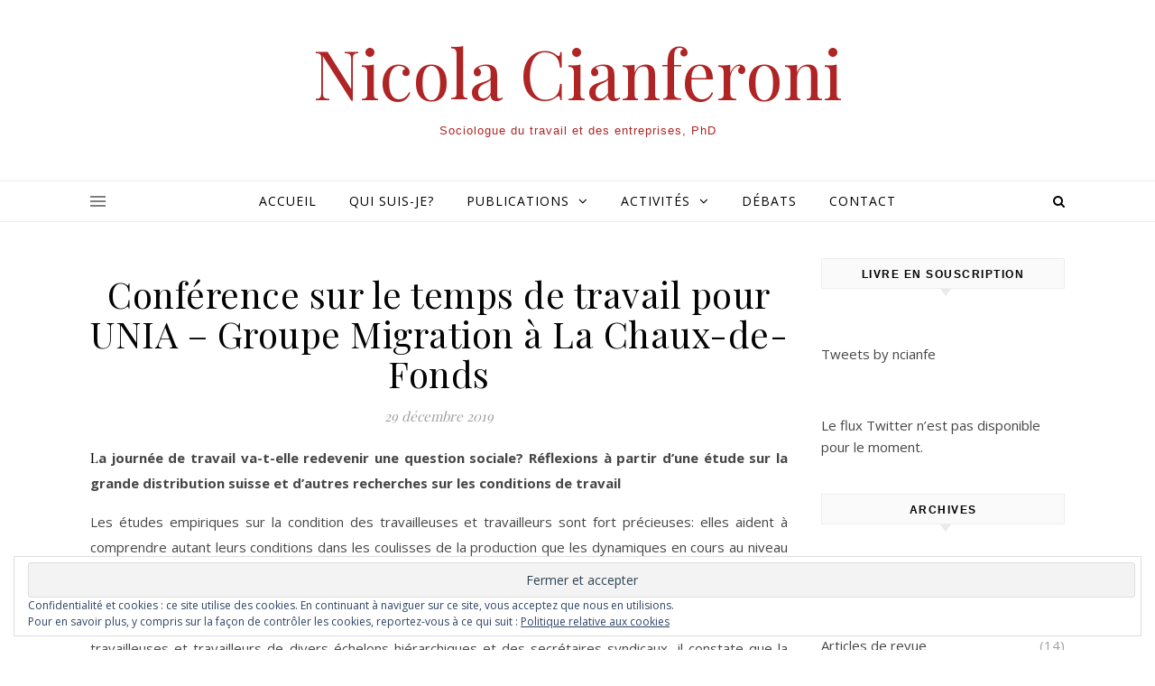

--- FILE ---
content_type: text/html; charset=UTF-8
request_url: https://www.nicolacianferoni.ch/tag/commerce-de-detail/
body_size: 25543
content:
<!DOCTYPE html>
<html lang="fr-FR">
<head>
<meta charset="UTF-8">
<meta name="viewport" content="width=device-width, initial-scale=1.0" />
<link rel="profile" href="https://gmpg.org/xfn/11">
<meta name='robots' content='index, follow, max-image-preview:large, max-snippet:-1, max-video-preview:-1' />
<script>window._wca = window._wca || [];</script>

	<!-- This site is optimized with the Yoast SEO plugin v19.13 - https://yoast.com/wordpress/plugins/seo/ -->
	<title>Archives des Commerce de détail : Nicola Cianferoni</title>
	<link rel="canonical" href="https://www.nicolacianferoni.ch/tag/commerce-de-detail/" />
	<meta property="og:locale" content="fr_FR" />
	<meta property="og:type" content="article" />
	<meta property="og:title" content="Archives des Commerce de détail : Nicola Cianferoni" />
	<meta property="og:url" content="https://www.nicolacianferoni.ch/tag/commerce-de-detail/" />
	<meta property="og:site_name" content="Nicola Cianferoni" />
	<meta name="twitter:card" content="summary_large_image" />
	<meta name="twitter:site" content="@ncianfe" />
	<script type="application/ld+json" class="yoast-schema-graph">{"@context":"https://schema.org","@graph":[{"@type":"CollectionPage","@id":"https://www.nicolacianferoni.ch/tag/commerce-de-detail/","url":"https://www.nicolacianferoni.ch/tag/commerce-de-detail/","name":"Archives des Commerce de détail : Nicola Cianferoni","isPartOf":{"@id":"https://www.nicolacianferoni.ch/#website"},"breadcrumb":{"@id":"https://www.nicolacianferoni.ch/tag/commerce-de-detail/#breadcrumb"},"inLanguage":"fr-FR"},{"@type":"BreadcrumbList","@id":"https://www.nicolacianferoni.ch/tag/commerce-de-detail/#breadcrumb","itemListElement":[{"@type":"ListItem","position":1,"name":"Accueil","item":"https://www.nicolacianferoni.ch/"},{"@type":"ListItem","position":2,"name":"Commerce de détail"}]},{"@type":"WebSite","@id":"https://www.nicolacianferoni.ch/#website","url":"https://www.nicolacianferoni.ch/","name":"Dr Nicola Cianferoni","description":"Sociologue du travail et des entreprises, PhD","publisher":{"@id":"https://www.nicolacianferoni.ch/#/schema/person/14aed04fde42ede1b715e7f003525186"},"potentialAction":[{"@type":"SearchAction","target":{"@type":"EntryPoint","urlTemplate":"https://www.nicolacianferoni.ch/?s={search_term_string}"},"query-input":"required name=search_term_string"}],"inLanguage":"fr-FR"},{"@type":["Person","Organization"],"@id":"https://www.nicolacianferoni.ch/#/schema/person/14aed04fde42ede1b715e7f003525186","name":"Nicola Cianferoni","image":{"@type":"ImageObject","inLanguage":"fr-FR","@id":"https://www.nicolacianferoni.ch/#/schema/person/image/","url":"https://secure.gravatar.com/avatar/30b5bb62573fc5e821c2e85f088ad26a?s=96&d=mm&r=g","contentUrl":"https://secure.gravatar.com/avatar/30b5bb62573fc5e821c2e85f088ad26a?s=96&d=mm&r=g","caption":"Nicola Cianferoni"},"logo":{"@id":"https://www.nicolacianferoni.ch/#/schema/person/image/"}}]}</script>
	<!-- / Yoast SEO plugin. -->


<link rel='dns-prefetch' href='//stats.wp.com' />
<link rel='dns-prefetch' href='//secure.gravatar.com' />
<link rel='dns-prefetch' href='//fonts.googleapis.com' />
<link rel='dns-prefetch' href='//s.w.org' />
<link rel='dns-prefetch' href='//v0.wordpress.com' />
<link rel='dns-prefetch' href='//c0.wp.com' />
<link rel='dns-prefetch' href='//i0.wp.com' />
<link rel='dns-prefetch' href='//jetpack.wordpress.com' />
<link rel='dns-prefetch' href='//s0.wp.com' />
<link rel='dns-prefetch' href='//public-api.wordpress.com' />
<link rel='dns-prefetch' href='//0.gravatar.com' />
<link rel='dns-prefetch' href='//1.gravatar.com' />
<link rel='dns-prefetch' href='//2.gravatar.com' />
<link rel='dns-prefetch' href='//widgets.wp.com' />
<link rel="alternate" type="application/rss+xml" title="Nicola Cianferoni &raquo; Flux" href="https://www.nicolacianferoni.ch/feed/" />
<link rel="alternate" type="application/rss+xml" title="Nicola Cianferoni &raquo; Flux des commentaires" href="https://www.nicolacianferoni.ch/comments/feed/" />
<link rel="alternate" type="text/calendar" title="Nicola Cianferoni &raquo; Flux iCal" href="https://www.nicolacianferoni.ch/events/?ical=1" />
<link rel="alternate" type="application/rss+xml" title="Nicola Cianferoni &raquo; Flux de l’étiquette Commerce de détail" href="https://www.nicolacianferoni.ch/tag/commerce-de-detail/feed/" />
		<!-- This site uses the Google Analytics by MonsterInsights plugin v9.11.1 - Using Analytics tracking - https://www.monsterinsights.com/ -->
		<!-- Remarque : MonsterInsights n’est actuellement pas configuré sur ce site. Le propriétaire doit authentifier son compte Google Analytics dans les réglages de MonsterInsights.  -->
					<!-- No tracking code set -->
				<!-- / Google Analytics by MonsterInsights -->
		<script type="text/javascript">
window._wpemojiSettings = {"baseUrl":"https:\/\/s.w.org\/images\/core\/emoji\/13.1.0\/72x72\/","ext":".png","svgUrl":"https:\/\/s.w.org\/images\/core\/emoji\/13.1.0\/svg\/","svgExt":".svg","source":{"concatemoji":"https:\/\/www.nicolacianferoni.ch\/wp-includes\/js\/wp-emoji-release.min.js?ver=5.9.12"}};
/*! This file is auto-generated */
!function(e,a,t){var n,r,o,i=a.createElement("canvas"),p=i.getContext&&i.getContext("2d");function s(e,t){var a=String.fromCharCode;p.clearRect(0,0,i.width,i.height),p.fillText(a.apply(this,e),0,0);e=i.toDataURL();return p.clearRect(0,0,i.width,i.height),p.fillText(a.apply(this,t),0,0),e===i.toDataURL()}function c(e){var t=a.createElement("script");t.src=e,t.defer=t.type="text/javascript",a.getElementsByTagName("head")[0].appendChild(t)}for(o=Array("flag","emoji"),t.supports={everything:!0,everythingExceptFlag:!0},r=0;r<o.length;r++)t.supports[o[r]]=function(e){if(!p||!p.fillText)return!1;switch(p.textBaseline="top",p.font="600 32px Arial",e){case"flag":return s([127987,65039,8205,9895,65039],[127987,65039,8203,9895,65039])?!1:!s([55356,56826,55356,56819],[55356,56826,8203,55356,56819])&&!s([55356,57332,56128,56423,56128,56418,56128,56421,56128,56430,56128,56423,56128,56447],[55356,57332,8203,56128,56423,8203,56128,56418,8203,56128,56421,8203,56128,56430,8203,56128,56423,8203,56128,56447]);case"emoji":return!s([10084,65039,8205,55357,56613],[10084,65039,8203,55357,56613])}return!1}(o[r]),t.supports.everything=t.supports.everything&&t.supports[o[r]],"flag"!==o[r]&&(t.supports.everythingExceptFlag=t.supports.everythingExceptFlag&&t.supports[o[r]]);t.supports.everythingExceptFlag=t.supports.everythingExceptFlag&&!t.supports.flag,t.DOMReady=!1,t.readyCallback=function(){t.DOMReady=!0},t.supports.everything||(n=function(){t.readyCallback()},a.addEventListener?(a.addEventListener("DOMContentLoaded",n,!1),e.addEventListener("load",n,!1)):(e.attachEvent("onload",n),a.attachEvent("onreadystatechange",function(){"complete"===a.readyState&&t.readyCallback()})),(n=t.source||{}).concatemoji?c(n.concatemoji):n.wpemoji&&n.twemoji&&(c(n.twemoji),c(n.wpemoji)))}(window,document,window._wpemojiSettings);
</script>
<style type="text/css">
img.wp-smiley,
img.emoji {
	display: inline !important;
	border: none !important;
	box-shadow: none !important;
	height: 1em !important;
	width: 1em !important;
	margin: 0 0.07em !important;
	vertical-align: -0.1em !important;
	background: none !important;
	padding: 0 !important;
}
</style>
	<link rel='stylesheet' id='wp-block-library-css'  href='https://c0.wp.com/c/5.9.12/wp-includes/css/dist/block-library/style.min.css' type='text/css' media='all' />
<style id='wp-block-library-inline-css' type='text/css'>
.has-text-align-justify{text-align:justify;}
</style>
<link rel='stylesheet' id='mediaelement-css'  href='https://c0.wp.com/c/5.9.12/wp-includes/js/mediaelement/mediaelementplayer-legacy.min.css' type='text/css' media='all' />
<link rel='stylesheet' id='wp-mediaelement-css'  href='https://c0.wp.com/c/5.9.12/wp-includes/js/mediaelement/wp-mediaelement.min.css' type='text/css' media='all' />
<link rel='stylesheet' id='wc-blocks-vendors-style-css'  href='https://c0.wp.com/p/woocommerce/7.5.1/packages/woocommerce-blocks/build/wc-blocks-vendors-style.css' type='text/css' media='all' />
<link rel='stylesheet' id='wc-blocks-style-css'  href='https://c0.wp.com/p/woocommerce/7.5.1/packages/woocommerce-blocks/build/wc-blocks-style.css' type='text/css' media='all' />
<link rel='stylesheet' id='searchwpsearch-form-stylesadminframeworklayoutcss-css'  href='https://www.nicolacianferoni.ch/wp-content/plugins/searchwp-live-ajax-search/assets/gutenberg/build/search-forms/./../../../styles/admin/framework/layout.css?ver=5.9.12' type='text/css' media='all' />
<link rel='stylesheet' id='searchwpsearch-form-stylesadminframeworkbuttonscss-css'  href='https://www.nicolacianferoni.ch/wp-content/plugins/searchwp-live-ajax-search/assets/gutenberg/build/search-forms/./../../../styles/admin/framework/buttons.css?ver=5.9.12' type='text/css' media='all' />
<link rel='stylesheet' id='searchwpsearch-form-stylesadminframeworkstylecss-css'  href='https://www.nicolacianferoni.ch/wp-content/plugins/searchwp-live-ajax-search/assets/gutenberg/build/search-forms/./../../../styles/admin/framework/style.css?ver=5.9.12' type='text/css' media='all' />
<link rel='stylesheet' id='searchwpsearch-form-stylesadminframeworkinputcss-css'  href='https://www.nicolacianferoni.ch/wp-content/plugins/searchwp-live-ajax-search/assets/gutenberg/build/search-forms/./../../../styles/admin/framework/input.css?ver=5.9.12' type='text/css' media='all' />
<link rel='stylesheet' id='searchwpsearch-form-stylesadminframeworktoggle-switchcss-css'  href='https://www.nicolacianferoni.ch/wp-content/plugins/searchwp-live-ajax-search/assets/gutenberg/build/search-forms/./../../../styles/admin/framework/toggle-switch.css?ver=5.9.12' type='text/css' media='all' />
<link rel='stylesheet' id='searchwpsearch-form-stylesadminsearch-formscss-css'  href='https://www.nicolacianferoni.ch/wp-content/plugins/searchwp-live-ajax-search/assets/gutenberg/build/search-forms/./../../../styles/admin/search-forms.css?ver=5.9.12' type='text/css' media='all' />
<link rel='stylesheet' id='searchwpsearch-form-indexcss-css'  href='https://www.nicolacianferoni.ch/wp-content/plugins/searchwp-live-ajax-search/assets/gutenberg/build/search-forms/./index.css?ver=5.9.12' type='text/css' media='all' />
<style id='global-styles-inline-css' type='text/css'>
body{--wp--preset--color--black: #000000;--wp--preset--color--cyan-bluish-gray: #abb8c3;--wp--preset--color--white: #ffffff;--wp--preset--color--pale-pink: #f78da7;--wp--preset--color--vivid-red: #cf2e2e;--wp--preset--color--luminous-vivid-orange: #ff6900;--wp--preset--color--luminous-vivid-amber: #fcb900;--wp--preset--color--light-green-cyan: #7bdcb5;--wp--preset--color--vivid-green-cyan: #00d084;--wp--preset--color--pale-cyan-blue: #8ed1fc;--wp--preset--color--vivid-cyan-blue: #0693e3;--wp--preset--color--vivid-purple: #9b51e0;--wp--preset--gradient--vivid-cyan-blue-to-vivid-purple: linear-gradient(135deg,rgba(6,147,227,1) 0%,rgb(155,81,224) 100%);--wp--preset--gradient--light-green-cyan-to-vivid-green-cyan: linear-gradient(135deg,rgb(122,220,180) 0%,rgb(0,208,130) 100%);--wp--preset--gradient--luminous-vivid-amber-to-luminous-vivid-orange: linear-gradient(135deg,rgba(252,185,0,1) 0%,rgba(255,105,0,1) 100%);--wp--preset--gradient--luminous-vivid-orange-to-vivid-red: linear-gradient(135deg,rgba(255,105,0,1) 0%,rgb(207,46,46) 100%);--wp--preset--gradient--very-light-gray-to-cyan-bluish-gray: linear-gradient(135deg,rgb(238,238,238) 0%,rgb(169,184,195) 100%);--wp--preset--gradient--cool-to-warm-spectrum: linear-gradient(135deg,rgb(74,234,220) 0%,rgb(151,120,209) 20%,rgb(207,42,186) 40%,rgb(238,44,130) 60%,rgb(251,105,98) 80%,rgb(254,248,76) 100%);--wp--preset--gradient--blush-light-purple: linear-gradient(135deg,rgb(255,206,236) 0%,rgb(152,150,240) 100%);--wp--preset--gradient--blush-bordeaux: linear-gradient(135deg,rgb(254,205,165) 0%,rgb(254,45,45) 50%,rgb(107,0,62) 100%);--wp--preset--gradient--luminous-dusk: linear-gradient(135deg,rgb(255,203,112) 0%,rgb(199,81,192) 50%,rgb(65,88,208) 100%);--wp--preset--gradient--pale-ocean: linear-gradient(135deg,rgb(255,245,203) 0%,rgb(182,227,212) 50%,rgb(51,167,181) 100%);--wp--preset--gradient--electric-grass: linear-gradient(135deg,rgb(202,248,128) 0%,rgb(113,206,126) 100%);--wp--preset--gradient--midnight: linear-gradient(135deg,rgb(2,3,129) 0%,rgb(40,116,252) 100%);--wp--preset--duotone--dark-grayscale: url('#wp-duotone-dark-grayscale');--wp--preset--duotone--grayscale: url('#wp-duotone-grayscale');--wp--preset--duotone--purple-yellow: url('#wp-duotone-purple-yellow');--wp--preset--duotone--blue-red: url('#wp-duotone-blue-red');--wp--preset--duotone--midnight: url('#wp-duotone-midnight');--wp--preset--duotone--magenta-yellow: url('#wp-duotone-magenta-yellow');--wp--preset--duotone--purple-green: url('#wp-duotone-purple-green');--wp--preset--duotone--blue-orange: url('#wp-duotone-blue-orange');--wp--preset--font-size--small: 13px;--wp--preset--font-size--medium: 20px;--wp--preset--font-size--large: 36px;--wp--preset--font-size--x-large: 42px;}.has-black-color{color: var(--wp--preset--color--black) !important;}.has-cyan-bluish-gray-color{color: var(--wp--preset--color--cyan-bluish-gray) !important;}.has-white-color{color: var(--wp--preset--color--white) !important;}.has-pale-pink-color{color: var(--wp--preset--color--pale-pink) !important;}.has-vivid-red-color{color: var(--wp--preset--color--vivid-red) !important;}.has-luminous-vivid-orange-color{color: var(--wp--preset--color--luminous-vivid-orange) !important;}.has-luminous-vivid-amber-color{color: var(--wp--preset--color--luminous-vivid-amber) !important;}.has-light-green-cyan-color{color: var(--wp--preset--color--light-green-cyan) !important;}.has-vivid-green-cyan-color{color: var(--wp--preset--color--vivid-green-cyan) !important;}.has-pale-cyan-blue-color{color: var(--wp--preset--color--pale-cyan-blue) !important;}.has-vivid-cyan-blue-color{color: var(--wp--preset--color--vivid-cyan-blue) !important;}.has-vivid-purple-color{color: var(--wp--preset--color--vivid-purple) !important;}.has-black-background-color{background-color: var(--wp--preset--color--black) !important;}.has-cyan-bluish-gray-background-color{background-color: var(--wp--preset--color--cyan-bluish-gray) !important;}.has-white-background-color{background-color: var(--wp--preset--color--white) !important;}.has-pale-pink-background-color{background-color: var(--wp--preset--color--pale-pink) !important;}.has-vivid-red-background-color{background-color: var(--wp--preset--color--vivid-red) !important;}.has-luminous-vivid-orange-background-color{background-color: var(--wp--preset--color--luminous-vivid-orange) !important;}.has-luminous-vivid-amber-background-color{background-color: var(--wp--preset--color--luminous-vivid-amber) !important;}.has-light-green-cyan-background-color{background-color: var(--wp--preset--color--light-green-cyan) !important;}.has-vivid-green-cyan-background-color{background-color: var(--wp--preset--color--vivid-green-cyan) !important;}.has-pale-cyan-blue-background-color{background-color: var(--wp--preset--color--pale-cyan-blue) !important;}.has-vivid-cyan-blue-background-color{background-color: var(--wp--preset--color--vivid-cyan-blue) !important;}.has-vivid-purple-background-color{background-color: var(--wp--preset--color--vivid-purple) !important;}.has-black-border-color{border-color: var(--wp--preset--color--black) !important;}.has-cyan-bluish-gray-border-color{border-color: var(--wp--preset--color--cyan-bluish-gray) !important;}.has-white-border-color{border-color: var(--wp--preset--color--white) !important;}.has-pale-pink-border-color{border-color: var(--wp--preset--color--pale-pink) !important;}.has-vivid-red-border-color{border-color: var(--wp--preset--color--vivid-red) !important;}.has-luminous-vivid-orange-border-color{border-color: var(--wp--preset--color--luminous-vivid-orange) !important;}.has-luminous-vivid-amber-border-color{border-color: var(--wp--preset--color--luminous-vivid-amber) !important;}.has-light-green-cyan-border-color{border-color: var(--wp--preset--color--light-green-cyan) !important;}.has-vivid-green-cyan-border-color{border-color: var(--wp--preset--color--vivid-green-cyan) !important;}.has-pale-cyan-blue-border-color{border-color: var(--wp--preset--color--pale-cyan-blue) !important;}.has-vivid-cyan-blue-border-color{border-color: var(--wp--preset--color--vivid-cyan-blue) !important;}.has-vivid-purple-border-color{border-color: var(--wp--preset--color--vivid-purple) !important;}.has-vivid-cyan-blue-to-vivid-purple-gradient-background{background: var(--wp--preset--gradient--vivid-cyan-blue-to-vivid-purple) !important;}.has-light-green-cyan-to-vivid-green-cyan-gradient-background{background: var(--wp--preset--gradient--light-green-cyan-to-vivid-green-cyan) !important;}.has-luminous-vivid-amber-to-luminous-vivid-orange-gradient-background{background: var(--wp--preset--gradient--luminous-vivid-amber-to-luminous-vivid-orange) !important;}.has-luminous-vivid-orange-to-vivid-red-gradient-background{background: var(--wp--preset--gradient--luminous-vivid-orange-to-vivid-red) !important;}.has-very-light-gray-to-cyan-bluish-gray-gradient-background{background: var(--wp--preset--gradient--very-light-gray-to-cyan-bluish-gray) !important;}.has-cool-to-warm-spectrum-gradient-background{background: var(--wp--preset--gradient--cool-to-warm-spectrum) !important;}.has-blush-light-purple-gradient-background{background: var(--wp--preset--gradient--blush-light-purple) !important;}.has-blush-bordeaux-gradient-background{background: var(--wp--preset--gradient--blush-bordeaux) !important;}.has-luminous-dusk-gradient-background{background: var(--wp--preset--gradient--luminous-dusk) !important;}.has-pale-ocean-gradient-background{background: var(--wp--preset--gradient--pale-ocean) !important;}.has-electric-grass-gradient-background{background: var(--wp--preset--gradient--electric-grass) !important;}.has-midnight-gradient-background{background: var(--wp--preset--gradient--midnight) !important;}.has-small-font-size{font-size: var(--wp--preset--font-size--small) !important;}.has-medium-font-size{font-size: var(--wp--preset--font-size--medium) !important;}.has-large-font-size{font-size: var(--wp--preset--font-size--large) !important;}.has-x-large-font-size{font-size: var(--wp--preset--font-size--x-large) !important;}
</style>
<link rel='stylesheet' id='cookie-law-info-css'  href='https://www.nicolacianferoni.ch/wp-content/plugins/cookie-law-info/legacy/public/css/cookie-law-info-public.css?ver=3.3.9.1' type='text/css' media='all' />
<link rel='stylesheet' id='cookie-law-info-gdpr-css'  href='https://www.nicolacianferoni.ch/wp-content/plugins/cookie-law-info/legacy/public/css/cookie-law-info-gdpr.css?ver=3.3.9.1' type='text/css' media='all' />
<link rel='stylesheet' id='ctf_styles-css'  href='https://www.nicolacianferoni.ch/wp-content/plugins/custom-twitter-feeds/css/ctf-styles.min.css?ver=2.3.1' type='text/css' media='all' />
<link rel='stylesheet' id='markdown_git-css'  href='https://www.nicolacianferoni.ch/wp-content/plugins/documents-from-git/css/markdown-git.css?ver=5.9.12' type='text/css' media='all' />
<link rel='stylesheet' id='github_markdown-css'  href='https://www.nicolacianferoni.ch/wp-content/plugins/documents-from-git/css/github-markdown.css?ver=5.9.12' type='text/css' media='all' />
<link rel='stylesheet' id='nbconvert_git-css'  href='https://www.nicolacianferoni.ch/wp-content/plugins/documents-from-git/css/nbconvert.css?ver=5.9.12' type='text/css' media='all' />
<link rel='stylesheet' id='wpa-css-css'  href='https://www.nicolacianferoni.ch/wp-content/plugins/honeypot/includes/css/wpa.css?ver=2.1.3' type='text/css' media='all' />
<link rel='stylesheet' id='woocommerce-layout-css'  href='https://c0.wp.com/p/woocommerce/7.5.1/assets/css/woocommerce-layout.css' type='text/css' media='all' />
<style id='woocommerce-layout-inline-css' type='text/css'>

	.infinite-scroll .woocommerce-pagination {
		display: none;
	}
</style>
<link rel='stylesheet' id='woocommerce-smallscreen-css'  href='https://c0.wp.com/p/woocommerce/7.5.1/assets/css/woocommerce-smallscreen.css' type='text/css' media='only screen and (max-width: 768px)' />
<link rel='stylesheet' id='woocommerce-general-css'  href='https://c0.wp.com/p/woocommerce/7.5.1/assets/css/woocommerce.css' type='text/css' media='all' />
<style id='woocommerce-inline-inline-css' type='text/css'>
.woocommerce form .form-row .required { visibility: visible; }
</style>
<link rel='stylesheet' id='savona-style-css'  href='https://www.nicolacianferoni.ch/wp-content/themes/savona/style.css?ver=5.9.12' type='text/css' media='all' />
<link rel='stylesheet' id='savona-blog-style-css'  href='https://www.nicolacianferoni.ch/wp-content/themes/savona-blog/style.css?ver=1.0.1' type='text/css' media='all' />
<link rel='stylesheet' id='fontawesome-css'  href='https://www.nicolacianferoni.ch/wp-content/themes/savona/assets/css/font-awesome.css?ver=5.9.12' type='text/css' media='all' />
<link rel='stylesheet' id='fontello-css'  href='https://www.nicolacianferoni.ch/wp-content/themes/savona/assets/css/fontello.css?ver=5.9.12' type='text/css' media='all' />
<link rel='stylesheet' id='slick-css'  href='https://www.nicolacianferoni.ch/wp-content/themes/savona/assets/css/slick.css?ver=5.9.12' type='text/css' media='all' />
<link rel='stylesheet' id='scrollbar-css'  href='https://www.nicolacianferoni.ch/wp-content/themes/savona/assets/css/perfect-scrollbar.css?ver=5.9.12' type='text/css' media='all' />
<link rel='stylesheet' id='savona-woocommerce-css'  href='https://www.nicolacianferoni.ch/wp-content/themes/savona/assets/css/woocommerce.css?ver=5.9.12' type='text/css' media='all' />
<link rel='stylesheet' id='savona-responsive-css'  href='https://www.nicolacianferoni.ch/wp-content/themes/savona/assets/css/responsive.css?ver=5.9.12' type='text/css' media='all' />
<link rel='stylesheet' id='savona-playfair-font-css'  href='//fonts.googleapis.com/css?family=Playfair+Display%3A400%2C700&#038;ver=1.0.0' type='text/css' media='all' />
<link rel='stylesheet' id='savona-opensans-font-css'  href='//fonts.googleapis.com/css?family=Open+Sans%3A400italic%2C400%2C600italic%2C600%2C700italic%2C700&#038;ver=1.0.0' type='text/css' media='all' />
<link rel='stylesheet' id='searchwp-forms-css'  href='https://www.nicolacianferoni.ch/wp-content/plugins/searchwp-live-ajax-search/assets/styles/frontend/search-forms.min.css?ver=1.8.7' type='text/css' media='all' />
<link rel='stylesheet' id='searchwp-live-search-css'  href='https://www.nicolacianferoni.ch/wp-content/plugins/searchwp-live-ajax-search/assets/styles/style.min.css?ver=1.8.7' type='text/css' media='all' />
<style id='searchwp-live-search-inline-css' type='text/css'>
.searchwp-live-search-result .searchwp-live-search-result--title a {
  font-size: 16px;
}
.searchwp-live-search-result .searchwp-live-search-result--price {
  font-size: 14px;
}
.searchwp-live-search-result .searchwp-live-search-result--add-to-cart .button {
  font-size: 14px;
}

</style>
<link rel='stylesheet' id='jetpack_css-css'  href='https://c0.wp.com/p/jetpack/11.4.2/css/jetpack.css' type='text/css' media='all' />
<link rel='stylesheet' id='zotpress.shortcode.min.css-css'  href='https://www.nicolacianferoni.ch/wp-content/plugins/zotpress/css/zotpress.shortcode.min.css?ver=7.4' type='text/css' media='all' />
<script type='text/javascript' src='https://c0.wp.com/c/5.9.12/wp-includes/js/jquery/jquery.min.js' id='jquery-core-js'></script>
<script type='text/javascript' src='https://c0.wp.com/c/5.9.12/wp-includes/js/jquery/jquery-migrate.min.js' id='jquery-migrate-js'></script>
<script type='text/javascript' id='cookie-law-info-js-extra'>
/* <![CDATA[ */
var Cli_Data = {"nn_cookie_ids":[],"cookielist":[],"non_necessary_cookies":[],"ccpaEnabled":"","ccpaRegionBased":"","ccpaBarEnabled":"","strictlyEnabled":["necessary","obligatoire"],"ccpaType":"gdpr","js_blocking":"","custom_integration":"","triggerDomRefresh":"","secure_cookies":""};
var cli_cookiebar_settings = {"animate_speed_hide":"500","animate_speed_show":"500","background":"#FFF","border":"#b1a6a6c2","border_on":"","button_1_button_colour":"#000","button_1_button_hover":"#000000","button_1_link_colour":"#fff","button_1_as_button":"1","button_1_new_win":"","button_2_button_colour":"#333","button_2_button_hover":"#292929","button_2_link_colour":"#444","button_2_as_button":"","button_2_hidebar":"","button_3_button_colour":"#000","button_3_button_hover":"#000000","button_3_link_colour":"#fff","button_3_as_button":"1","button_3_new_win":"","button_4_button_colour":"#000","button_4_button_hover":"#000000","button_4_link_colour":"#62a329","button_4_as_button":"","button_7_button_colour":"#61a229","button_7_button_hover":"#4e8221","button_7_link_colour":"#fff","button_7_as_button":"1","button_7_new_win":"","font_family":"inherit","header_fix":"","notify_animate_hide":"1","notify_animate_show":"","notify_div_id":"#cookie-law-info-bar","notify_position_horizontal":"right","notify_position_vertical":"bottom","scroll_close":"","scroll_close_reload":"","accept_close_reload":"","reject_close_reload":"","showagain_tab":"1","showagain_background":"#fff","showagain_border":"#000","showagain_div_id":"#cookie-law-info-again","showagain_x_position":"100px","text":"#000","show_once_yn":"","show_once":"10000","logging_on":"","as_popup":"","popup_overlay":"1","bar_heading_text":"","cookie_bar_as":"banner","popup_showagain_position":"bottom-right","widget_position":"left"};
var log_object = {"ajax_url":"https:\/\/www.nicolacianferoni.ch\/wp-admin\/admin-ajax.php"};
/* ]]> */
</script>
<script type='text/javascript' src='https://www.nicolacianferoni.ch/wp-content/plugins/cookie-law-info/legacy/public/js/cookie-law-info-public.js?ver=3.3.9.1' id='cookie-law-info-js'></script>
<script defer type='text/javascript' src='https://stats.wp.com/s-202603.js' id='woocommerce-analytics-js'></script>
<link rel="https://api.w.org/" href="https://www.nicolacianferoni.ch/wp-json/" /><link rel="alternate" type="application/json" href="https://www.nicolacianferoni.ch/wp-json/wp/v2/tags/25" /><link rel="EditURI" type="application/rsd+xml" title="RSD" href="https://www.nicolacianferoni.ch/xmlrpc.php?rsd" />
<link rel="wlwmanifest" type="application/wlwmanifest+xml" href="https://www.nicolacianferoni.ch/wp-includes/wlwmanifest.xml" /> 
<meta name="generator" content="WordPress 5.9.12" />
<meta name="generator" content="WooCommerce 7.5.1" />
<meta name="tec-api-version" content="v1"><meta name="tec-api-origin" content="https://www.nicolacianferoni.ch"><link rel="alternate" href="https://www.nicolacianferoni.ch/wp-json/tribe/events/v1/events/?tags=commerce-de-detail" /><!-- Analytics by WP Statistics - https://wp-statistics.com -->
<style>img#wpstats{display:none}</style>
	<style id="savona_dynamic_css">#top-bar {background-color: #000000;}#top-bar a {color: #ffffff;}#top-bar a:hover,#top-bar li.current-menu-item > a,#top-bar li.current-menu-ancestor > a,#top-bar .sub-menu li.current-menu-item > a,#top-bar .sub-menu li.current-menu-ancestor> a {color: #dddddd;}#top-menu .sub-menu,#top-menu .sub-menu a {background-color: #000000;border-color: rgba(255,255,255, 0.05);}.header-logo a,.site-description {color: #af2424;}.entry-header {background-color: #ffffff;}#featured-links h4 {background-color: rgba(255,255,255, 0.85);color: #000000;}#main-nav a,#main-nav i,#main-nav #s {color: #000000;}.main-nav-sidebar span,.sidebar-alt-close-btn span {background-color: #000000;}#main-nav a:hover,#main-nav i:hover,#main-nav li.current-menu-item > a,#main-nav li.current-menu-ancestor > a,#main-nav .sub-menu li.current-menu-item > a,#main-nav .sub-menu li.current-menu-ancestor> a {color: #af2424;}.main-nav-sidebar:hover span {background-color: #af2424;}#main-menu .sub-menu,#main-menu .sub-menu a {background-color: #ffffff;border-color: rgba(0,0,0, 0.05);}#main-nav #s {background-color: #ffffff;}#main-nav #s::-webkit-input-placeholder { /* Chrome/Opera/Safari */color: rgba(0,0,0, 0.7);}#main-nav #s::-moz-placeholder { /* Firefox 19+ */color: rgba(0,0,0, 0.7);}#main-nav #s:-ms-input-placeholder { /* IE 10+ */color: rgba(0,0,0, 0.7);}#main-nav #s:-moz-placeholder { /* Firefox 18- */color: rgba(0,0,0, 0.7);}/* Background */.sidebar-alt,#featured-links,.main-content,#featured-slider,#page-content select,#page-content input,#page-content textarea {background-color: #ffffff;}/* Text */#page-content,#page-content select,#page-content input,#page-content textarea,#page-content .post-author a,#page-content .savona-widget a,#page-content .comment-author {color: #464646;}/* Title */#page-content h1 a,#page-content h1,#page-content h2,#page-content h3,#page-content h4,#page-content h5,#page-content h6,.post-content > p:first-child:first-letter,#page-content .author-description h4 a,#page-content .related-posts h4 a,#page-content .blog-pagination .previous-page a,#page-content .blog-pagination .next-page a,blockquote,#page-content .post-share a {color: #030303;}#page-content h1 a:hover {color: rgba(3,3,3, 0.75);}/* Meta */#page-content .post-date,#page-content .post-comments,#page-content .post-author,#page-content .related-post-date,#page-content .comment-meta a,#page-content .author-share a,#page-content .post-tags a,#page-content .tagcloud a,.widget_categories li,.widget_archive li,.ahse-subscribe-box p,.rpwwt-post-author,.rpwwt-post-categories,.rpwwt-post-date,.rpwwt-post-comments-number {color: #a1a1a1;}#page-content input::-webkit-input-placeholder { /* Chrome/Opera/Safari */color: #a1a1a1;}#page-content input::-moz-placeholder { /* Firefox 19+ */color: #a1a1a1;}#page-content input:-ms-input-placeholder { /* IE 10+ */color: #a1a1a1;}#page-content input:-moz-placeholder { /* Firefox 18- */color: #a1a1a1;}/* Accent */#page-content a,.post-categories {color: #af2424;}.ps-container > .ps-scrollbar-y-rail > .ps-scrollbar-y {background: #af2424;}#page-content a:hover {color: rgba(175,36,36, 0.8);}blockquote {border-color: #af2424;}/* Selection */::-moz-selection {color: #ffffff;background: #af2424;}::selection {color: #ffffff;background: #af2424;}/* Border */#page-content .post-footer,#page-content .author-description,#page-content .related-posts,#page-content .entry-comments,#page-content .savona-widget li,#page-content #wp-calendar,#page-content #wp-calendar caption,#page-content #wp-calendar tbody td,#page-content .widget_nav_menu li a,#page-content .tagcloud a,#page-content select,#page-content input,#page-content textarea,.widget-title h2:before,.widget-title h2:after,.post-tags a,.gallery-caption,.wp-caption-text,table tr,table th,table td,pre {border-color: #e8e8e8;}hr {background-color: #e8e8e8;}/* Buttons */.widget_search i,.widget_search #searchsubmit,.single-navigation i,#page-content .submit,#page-content .blog-pagination.numeric a,#page-content .blog-pagination.load-more a,#page-content .savona-subscribe-box input[type="submit"],#page-content .widget_wysija input[type="submit"],#page-content .post-password-form input[type="submit"],#page-content .wpcf7 [type="submit"] {color: #ffffff;background-color: #333333;}.single-navigation i:hover,#page-content .submit:hover,#page-content .blog-pagination.numeric a:hover,#page-content .blog-pagination.numeric span,#page-content .blog-pagination.load-more a:hover,#page-content .savona-subscribe-box input[type="submit"]:hover,#page-content .widget_wysija input[type="submit"]:hover,#page-content .post-password-form input[type="submit"]:hover,#page-content .wpcf7 [type="submit"]:hover {color: #ffffff;background-color: #af2424;}/* Image Overlay */.image-overlay,#infscr-loading,#page-content h4.image-overlay {color: #ffffff;background-color: rgba(73,73,73, 0.3);}.image-overlay a,.post-slider .prev-arrow,.post-slider .next-arrow,#page-content .image-overlay a,#featured-slider .slick-arrow,#featured-slider .slider-dots {color: #ffffff;}.slide-caption {background: rgba(255,255,255, 0.95);}#featured-slider .slick-active {background: #ffffff;}#page-footer,#page-footer select,#page-footer input,#page-footer textarea {background-color: #f6f6f6;color: #333333;}#page-footer,#page-footer a,#page-footer select,#page-footer input,#page-footer textarea {color: #333333;}#page-footer #s::-webkit-input-placeholder { /* Chrome/Opera/Safari */color: #333333;}#page-footer #s::-moz-placeholder { /* Firefox 19+ */color: #333333;}#page-footer #s:-ms-input-placeholder { /* IE 10+ */color: #333333;}#page-footer #s:-moz-placeholder { /* Firefox 18- */color: #333333;}/* Title */#page-footer h1,#page-footer h2,#page-footer h3,#page-footer h4,#page-footer h5,#page-footer h6 {color: #111111;}#page-footer a:hover {color: #af2424;}/* Border */#page-footer a,#page-footer .savona-widget li,#page-footer #wp-calendar,#page-footer #wp-calendar caption,#page-footer #wp-calendar tbody td,#page-footer .widget_nav_menu li a,#page-footer select,#page-footer input,#page-footer textarea,#page-footer .widget-title h2:before,#page-footer .widget-title h2:after,.footer-widgets {border-color: #e0dbdb;}#page-footer hr {background-color: #e0dbdb;}.savona-preloader-wrap {background-color: #333333;}.boxed-wrapper {max-width: 1160px;}.sidebar-alt {width: 340px;left: -340px; padding: 85px 35px 0px;}.sidebar-left,.sidebar-right {width: 307px;}[data-layout*="rsidebar"] .main-container,[data-layout*="lsidebar"] .main-container {width: calc(100% - 307px);width: -webkit-calc(100% - 307px);}[data-layout*="lrsidebar"] .main-container {width: calc(100% - 614px);width: -webkit-calc(100% - 614px);}[data-layout*="fullwidth"] .main-container {width: 100%;}#top-bar > div,#main-nav > div,#featured-slider.boxed-wrapper,#featured-links,.main-content,.page-footer-inner {padding-left: 40px;padding-right: 40px;}#top-menu {float: left;}.top-bar-socials {float: right;}.entry-header {background-image:url();}.logo-img {max-width: 100px;}#main-nav {text-align: center;}.main-nav-sidebar {position: absolute;top: 0px;left: 40px;z-index: 1;}.main-nav-icons {position: absolute;top: 0px;right: 40px;z-index: 2;}#featured-slider.boxed-wrapper {padding-top: 41px;}#featured-links .featured-link {margin-right: 30px;}#featured-links .featured-link:last-of-type {margin-right: 0;}#featured-links .featured-link {width: calc( (100% - -30px) / 0);width: -webkit-calc( (100% - -30px) / 0);}.blog-grid > li {margin-bottom: 30px;}[data-layout*="col2"] .blog-grid > li,[data-layout*="col3"] .blog-grid > li,[data-layout*="col4"] .blog-grid > li {display: inline-block;vertical-align: top;margin-right: 37px;}[data-layout*="col2"] .blog-grid > li:nth-of-type(2n+2),[data-layout*="col3"] .blog-grid > li:nth-of-type(3n+3),[data-layout*="col4"] .blog-grid > li:nth-of-type(4n+4) {margin-right: 0;}[data-layout*="col1"] .blog-grid > li {width: 100%;}[data-layout*="col2"] .blog-grid > li {width: calc((100% - 37px ) /2);width: -webkit-calc((100% - 37px ) /2);}[data-layout*="col3"] .blog-grid > li {width: calc((100% - 2 * 37px ) /3);width: -webkit-calc((100% - 2 * 37px ) /3);}[data-layout*="col4"] .blog-grid > li {width: calc((100% - 3 * 37px ) /4);width: -webkit-calc((100% - 3 * 37px ) /4);}[data-layout*="rsidebar"] .sidebar-right {padding-left: 37px;}[data-layout*="lsidebar"] .sidebar-left {padding-right: 37px;}[data-layout*="lrsidebar"] .sidebar-right {padding-left: 37px;}[data-layout*="lrsidebar"] .sidebar-left {padding-right: 37px;}.footer-widgets > .savona-widget {width: 30%;margin-right: 5%;}.footer-widgets > .savona-widget:nth-child(3n+3) {margin-right: 0;}.footer-widgets > .savona-widget:nth-child(3n+4) {clear: both;}.copyright-info {float: right;}.footer-socials {float: left;}.woocommerce div.product .stock,.woocommerce div.product p.price,.woocommerce div.product span.price,.woocommerce ul.products li.product .price,.woocommerce-Reviews .woocommerce-review__author,.woocommerce form .form-row .required,.woocommerce form .form-row.woocommerce-invalid label,.woocommerce #page-content div.product .woocommerce-tabs ul.tabs li a {color: #464646;}.woocommerce a.remove:hover {color: #464646 !important;}.woocommerce a.remove,.woocommerce .product_meta,#page-content .woocommerce-breadcrumb,#page-content .woocommerce-review-link,#page-content .woocommerce-breadcrumb a,#page-content .woocommerce-MyAccount-navigation-link a,.woocommerce .woocommerce-info:before,.woocommerce #page-content .woocommerce-result-count,.woocommerce-page #page-content .woocommerce-result-count,.woocommerce-Reviews .woocommerce-review__published-date,.woocommerce .product_list_widget .quantity,.woocommerce .widget_products .amount,.woocommerce .widget_price_filter .price_slider_amount,.woocommerce .widget_recently_viewed_products .amount,.woocommerce .widget_top_rated_products .amount,.woocommerce .widget_recent_reviews .reviewer {color: #a1a1a1;}.woocommerce a.remove {color: #a1a1a1 !important;}p.demo_store,.woocommerce-store-notice,.woocommerce span.onsale { background-color: #af2424;}.woocommerce .star-rating::before,.woocommerce .star-rating span::before,.woocommerce #page-content ul.products li.product .button,#page-content .woocommerce ul.products li.product .button,#page-content .woocommerce-MyAccount-navigation-link.is-active a,#page-content .woocommerce-MyAccount-navigation-link a:hover { color: #af2424;}.woocommerce form.login,.woocommerce form.register,.woocommerce-account fieldset,.woocommerce form.checkout_coupon,.woocommerce .woocommerce-info,.woocommerce .woocommerce-error,.woocommerce .woocommerce-message,.woocommerce .widget_shopping_cart .total,.woocommerce.widget_shopping_cart .total,.woocommerce-Reviews .comment_container,.woocommerce-cart #payment ul.payment_methods,#add_payment_method #payment ul.payment_methods,.woocommerce-checkout #payment ul.payment_methods,.woocommerce div.product .woocommerce-tabs ul.tabs::before,.woocommerce div.product .woocommerce-tabs ul.tabs::after,.woocommerce div.product .woocommerce-tabs ul.tabs li,.woocommerce .woocommerce-MyAccount-navigation-link,.select2-container--default .select2-selection--single {border-color: #e8e8e8;}.woocommerce-cart #payment,#add_payment_method #payment,.woocommerce-checkout #payment,.woocommerce .woocommerce-info,.woocommerce .woocommerce-error,.woocommerce .woocommerce-message,.woocommerce div.product .woocommerce-tabs ul.tabs li {background-color: rgba(232,232,232, 0.3);}.woocommerce-cart #payment div.payment_box::before,#add_payment_method #payment div.payment_box::before,.woocommerce-checkout #payment div.payment_box::before {border-color: rgba(232,232,232, 0.5);}.woocommerce-cart #payment div.payment_box,#add_payment_method #payment div.payment_box,.woocommerce-checkout #payment div.payment_box {background-color: rgba(232,232,232, 0.5);}#page-content .woocommerce input.button,#page-content .woocommerce a.button,#page-content .woocommerce a.button.alt,#page-content .woocommerce button.button.alt,#page-content .woocommerce input.button.alt,#page-content .woocommerce #respond input#submit.alt,.woocommerce #page-content .widget_product_search input[type="submit"],.woocommerce #page-content .woocommerce-message .button,.woocommerce #page-content a.button.alt,.woocommerce #page-content button.button.alt,.woocommerce #page-content #respond input#submit,.woocommerce #page-content .widget_price_filter .button,.woocommerce #page-content .woocommerce-message .button,.woocommerce-page #page-content .woocommerce-message .button,.woocommerce #page-content nav.woocommerce-pagination ul li a,.woocommerce #page-content nav.woocommerce-pagination ul li span {color: #ffffff;background-color: #333333;}#page-content .woocommerce input.button:hover,#page-content .woocommerce a.button:hover,#page-content .woocommerce a.button.alt:hover,#page-content .woocommerce button.button.alt:hover,#page-content .woocommerce input.button.alt:hover,#page-content .woocommerce #respond input#submit.alt:hover,.woocommerce #page-content .woocommerce-message .button:hover,.woocommerce #page-content a.button.alt:hover,.woocommerce #page-content button.button.alt:hover,.woocommerce #page-content #respond input#submit:hover,.woocommerce #page-content .widget_price_filter .button:hover,.woocommerce #page-content .woocommerce-message .button:hover,.woocommerce-page #page-content .woocommerce-message .button:hover,.woocommerce #page-content nav.woocommerce-pagination ul li a:hover,.woocommerce #page-content nav.woocommerce-pagination ul li span.current {color: #ffffff;background-color: #af2424;}.woocommerce #page-content nav.woocommerce-pagination ul li a.prev,.woocommerce #page-content nav.woocommerce-pagination ul li a.next {color: #333333;}.woocommerce #page-content nav.woocommerce-pagination ul li a.prev:hover,.woocommerce #page-content nav.woocommerce-pagination ul li a.next:hover {color: #af2424;}.woocommerce #page-content nav.woocommerce-pagination ul li a.prev:after,.woocommerce #page-content nav.woocommerce-pagination ul li a.next:after {color: #ffffff;}.woocommerce #page-content nav.woocommerce-pagination ul li a.prev:hover:after,.woocommerce #page-content nav.woocommerce-pagination ul li a.next:hover:after {color: #ffffff;}.cssload-cube{background-color:#ffffff;width:9px;height:9px;position:absolute;margin:auto;animation:cssload-cubemove 2s infinite ease-in-out;-o-animation:cssload-cubemove 2s infinite ease-in-out;-ms-animation:cssload-cubemove 2s infinite ease-in-out;-webkit-animation:cssload-cubemove 2s infinite ease-in-out;-moz-animation:cssload-cubemove 2s infinite ease-in-out}.cssload-cube1{left:13px;top:0;animation-delay:.1s;-o-animation-delay:.1s;-ms-animation-delay:.1s;-webkit-animation-delay:.1s;-moz-animation-delay:.1s}.cssload-cube2{left:25px;top:0;animation-delay:.2s;-o-animation-delay:.2s;-ms-animation-delay:.2s;-webkit-animation-delay:.2s;-moz-animation-delay:.2s}.cssload-cube3{left:38px;top:0;animation-delay:.3s;-o-animation-delay:.3s;-ms-animation-delay:.3s;-webkit-animation-delay:.3s;-moz-animation-delay:.3s}.cssload-cube4{left:0;top:13px;animation-delay:.1s;-o-animation-delay:.1s;-ms-animation-delay:.1s;-webkit-animation-delay:.1s;-moz-animation-delay:.1s}.cssload-cube5{left:13px;top:13px;animation-delay:.2s;-o-animation-delay:.2s;-ms-animation-delay:.2s;-webkit-animation-delay:.2s;-moz-animation-delay:.2s}.cssload-cube6{left:25px;top:13px;animation-delay:.3s;-o-animation-delay:.3s;-ms-animation-delay:.3s;-webkit-animation-delay:.3s;-moz-animation-delay:.3s}.cssload-cube7{left:38px;top:13px;animation-delay:.4s;-o-animation-delay:.4s;-ms-animation-delay:.4s;-webkit-animation-delay:.4s;-moz-animation-delay:.4s}.cssload-cube8{left:0;top:25px;animation-delay:.2s;-o-animation-delay:.2s;-ms-animation-delay:.2s;-webkit-animation-delay:.2s;-moz-animation-delay:.2s}.cssload-cube9{left:13px;top:25px;animation-delay:.3s;-o-animation-delay:.3s;-ms-animation-delay:.3s;-webkit-animation-delay:.3s;-moz-animation-delay:.3s}.cssload-cube10{left:25px;top:25px;animation-delay:.4s;-o-animation-delay:.4s;-ms-animation-delay:.4s;-webkit-animation-delay:.4s;-moz-animation-delay:.4s}.cssload-cube11{left:38px;top:25px;animation-delay:.5s;-o-animation-delay:.5s;-ms-animation-delay:.5s;-webkit-animation-delay:.5s;-moz-animation-delay:.5s}.cssload-cube12{left:0;top:38px;animation-delay:.3s;-o-animation-delay:.3s;-ms-animation-delay:.3s;-webkit-animation-delay:.3s;-moz-animation-delay:.3s}.cssload-cube13{left:13px;top:38px;animation-delay:.4s;-o-animation-delay:.4s;-ms-animation-delay:.4s;-webkit-animation-delay:.4s;-moz-animation-delay:.4s}.cssload-cube14{left:25px;top:38px;animation-delay:.5s;-o-animation-delay:.5s;-ms-animation-delay:.5s;-webkit-animation-delay:.5s;-moz-animation-delay:.5s}.cssload-cube15{left:38px;top:38px;animation-delay:.6s;-o-animation-delay:.6s;-ms-animation-delay:.6s;-webkit-animation-delay:.6s;-moz-animation-delay:.6s}.cssload-spinner{margin:auto;width:49px;height:49px;position:relative}@keyframes cssload-cubemove{35%{transform:scale(0.005)}50%{transform:scale(1.7)}65%{transform:scale(0.005)}}@-o-keyframes cssload-cubemove{35%{-o-transform:scale(0.005)}50%{-o-transform:scale(1.7)}65%{-o-transform:scale(0.005)}}@-ms-keyframes cssload-cubemove{35%{-ms-transform:scale(0.005)}50%{-ms-transform:scale(1.7)}65%{-ms-transform:scale(0.005)}}@-webkit-keyframes cssload-cubemove{35%{-webkit-transform:scale(0.005)}50%{-webkit-transform:scale(1.7)}65%{-webkit-transform:scale(0.005)}}@-moz-keyframes cssload-cubemove{35%{-moz-transform:scale(0.005)}50%{-moz-transform:scale(1.7)}65%{-moz-transform:scale(0.005)}}</style>	<noscript><style>.woocommerce-product-gallery{ opacity: 1 !important; }</style></noscript>
	<style type="text/css">.recentcomments a{display:inline !important;padding:0 !important;margin:0 !important;}</style><style type="text/css" id="custom-background-css">
body.custom-background { background-color: #ffffff; }
</style>
				<style type="text/css">
				/* If html does not have either class, do not show lazy loaded images. */
				html:not( .jetpack-lazy-images-js-enabled ):not( .js ) .jetpack-lazy-image {
					display: none;
				}
			</style>
			<script>
				document.documentElement.classList.add(
					'jetpack-lazy-images-js-enabled'
				);
			</script>
		</head>

<body data-rsssl=1 class="archive tag tag-commerce-de-detail tag-25 custom-background theme-savona woocommerce-no-js tribe-no-js page-template-savona-blog">
<svg xmlns="http://www.w3.org/2000/svg" viewBox="0 0 0 0" width="0" height="0" focusable="false" role="none" style="visibility: hidden; position: absolute; left: -9999px; overflow: hidden;" ><defs><filter id="wp-duotone-dark-grayscale"><feColorMatrix color-interpolation-filters="sRGB" type="matrix" values=" .299 .587 .114 0 0 .299 .587 .114 0 0 .299 .587 .114 0 0 .299 .587 .114 0 0 " /><feComponentTransfer color-interpolation-filters="sRGB" ><feFuncR type="table" tableValues="0 0.49803921568627" /><feFuncG type="table" tableValues="0 0.49803921568627" /><feFuncB type="table" tableValues="0 0.49803921568627" /><feFuncA type="table" tableValues="1 1" /></feComponentTransfer><feComposite in2="SourceGraphic" operator="in" /></filter></defs></svg><svg xmlns="http://www.w3.org/2000/svg" viewBox="0 0 0 0" width="0" height="0" focusable="false" role="none" style="visibility: hidden; position: absolute; left: -9999px; overflow: hidden;" ><defs><filter id="wp-duotone-grayscale"><feColorMatrix color-interpolation-filters="sRGB" type="matrix" values=" .299 .587 .114 0 0 .299 .587 .114 0 0 .299 .587 .114 0 0 .299 .587 .114 0 0 " /><feComponentTransfer color-interpolation-filters="sRGB" ><feFuncR type="table" tableValues="0 1" /><feFuncG type="table" tableValues="0 1" /><feFuncB type="table" tableValues="0 1" /><feFuncA type="table" tableValues="1 1" /></feComponentTransfer><feComposite in2="SourceGraphic" operator="in" /></filter></defs></svg><svg xmlns="http://www.w3.org/2000/svg" viewBox="0 0 0 0" width="0" height="0" focusable="false" role="none" style="visibility: hidden; position: absolute; left: -9999px; overflow: hidden;" ><defs><filter id="wp-duotone-purple-yellow"><feColorMatrix color-interpolation-filters="sRGB" type="matrix" values=" .299 .587 .114 0 0 .299 .587 .114 0 0 .299 .587 .114 0 0 .299 .587 .114 0 0 " /><feComponentTransfer color-interpolation-filters="sRGB" ><feFuncR type="table" tableValues="0.54901960784314 0.98823529411765" /><feFuncG type="table" tableValues="0 1" /><feFuncB type="table" tableValues="0.71764705882353 0.25490196078431" /><feFuncA type="table" tableValues="1 1" /></feComponentTransfer><feComposite in2="SourceGraphic" operator="in" /></filter></defs></svg><svg xmlns="http://www.w3.org/2000/svg" viewBox="0 0 0 0" width="0" height="0" focusable="false" role="none" style="visibility: hidden; position: absolute; left: -9999px; overflow: hidden;" ><defs><filter id="wp-duotone-blue-red"><feColorMatrix color-interpolation-filters="sRGB" type="matrix" values=" .299 .587 .114 0 0 .299 .587 .114 0 0 .299 .587 .114 0 0 .299 .587 .114 0 0 " /><feComponentTransfer color-interpolation-filters="sRGB" ><feFuncR type="table" tableValues="0 1" /><feFuncG type="table" tableValues="0 0.27843137254902" /><feFuncB type="table" tableValues="0.5921568627451 0.27843137254902" /><feFuncA type="table" tableValues="1 1" /></feComponentTransfer><feComposite in2="SourceGraphic" operator="in" /></filter></defs></svg><svg xmlns="http://www.w3.org/2000/svg" viewBox="0 0 0 0" width="0" height="0" focusable="false" role="none" style="visibility: hidden; position: absolute; left: -9999px; overflow: hidden;" ><defs><filter id="wp-duotone-midnight"><feColorMatrix color-interpolation-filters="sRGB" type="matrix" values=" .299 .587 .114 0 0 .299 .587 .114 0 0 .299 .587 .114 0 0 .299 .587 .114 0 0 " /><feComponentTransfer color-interpolation-filters="sRGB" ><feFuncR type="table" tableValues="0 0" /><feFuncG type="table" tableValues="0 0.64705882352941" /><feFuncB type="table" tableValues="0 1" /><feFuncA type="table" tableValues="1 1" /></feComponentTransfer><feComposite in2="SourceGraphic" operator="in" /></filter></defs></svg><svg xmlns="http://www.w3.org/2000/svg" viewBox="0 0 0 0" width="0" height="0" focusable="false" role="none" style="visibility: hidden; position: absolute; left: -9999px; overflow: hidden;" ><defs><filter id="wp-duotone-magenta-yellow"><feColorMatrix color-interpolation-filters="sRGB" type="matrix" values=" .299 .587 .114 0 0 .299 .587 .114 0 0 .299 .587 .114 0 0 .299 .587 .114 0 0 " /><feComponentTransfer color-interpolation-filters="sRGB" ><feFuncR type="table" tableValues="0.78039215686275 1" /><feFuncG type="table" tableValues="0 0.94901960784314" /><feFuncB type="table" tableValues="0.35294117647059 0.47058823529412" /><feFuncA type="table" tableValues="1 1" /></feComponentTransfer><feComposite in2="SourceGraphic" operator="in" /></filter></defs></svg><svg xmlns="http://www.w3.org/2000/svg" viewBox="0 0 0 0" width="0" height="0" focusable="false" role="none" style="visibility: hidden; position: absolute; left: -9999px; overflow: hidden;" ><defs><filter id="wp-duotone-purple-green"><feColorMatrix color-interpolation-filters="sRGB" type="matrix" values=" .299 .587 .114 0 0 .299 .587 .114 0 0 .299 .587 .114 0 0 .299 .587 .114 0 0 " /><feComponentTransfer color-interpolation-filters="sRGB" ><feFuncR type="table" tableValues="0.65098039215686 0.40392156862745" /><feFuncG type="table" tableValues="0 1" /><feFuncB type="table" tableValues="0.44705882352941 0.4" /><feFuncA type="table" tableValues="1 1" /></feComponentTransfer><feComposite in2="SourceGraphic" operator="in" /></filter></defs></svg><svg xmlns="http://www.w3.org/2000/svg" viewBox="0 0 0 0" width="0" height="0" focusable="false" role="none" style="visibility: hidden; position: absolute; left: -9999px; overflow: hidden;" ><defs><filter id="wp-duotone-blue-orange"><feColorMatrix color-interpolation-filters="sRGB" type="matrix" values=" .299 .587 .114 0 0 .299 .587 .114 0 0 .299 .587 .114 0 0 .299 .587 .114 0 0 " /><feComponentTransfer color-interpolation-filters="sRGB" ><feFuncR type="table" tableValues="0.098039215686275 1" /><feFuncG type="table" tableValues="0 0.66274509803922" /><feFuncB type="table" tableValues="0.84705882352941 0.41960784313725" /><feFuncA type="table" tableValues="1 1" /></feComponentTransfer><feComposite in2="SourceGraphic" operator="in" /></filter></defs></svg>	<!-- Preloader -->
	
	<!-- Page Wrapper -->
	<div id="page-wrap">

		<!-- Boxed Wrapper -->
		<div id="page-header" >

			<div class="entry-header">
		<div class="cv-outer">
		<div class="cv-inner">
			<div class="header-logo">
				
								<a href="https://www.nicolacianferoni.ch/">Nicola Cianferoni</a>
				
								<br>
				<p class="site-description">Sociologue du travail et des entreprises, PhD</p>
								
			</div>
		</div>
		</div>
	</div><div id="main-nav" class="clear-fix" data-fixed="1">

	<div class="boxed-wrapper">	
		
		<!-- Alt Sidebar Icon -->
				<div class="main-nav-sidebar">
			<div>
				<span></span>
				<span></span>
				<span></span>
			</div>
		</div>
		

		<!-- Icons -->
		<div class="main-nav-icons">
			
						<div class="main-nav-search">
				<i class="fa fa-search"></i>
				<i class="fa fa-times"></i>
				<form role="search" method="get" id="searchform" class="clear-fix" action="https://www.nicolacianferoni.ch/"><input type="search" name="s" data-swplive="true" data-swpengine="default" data-swpconfig="default" id="s" placeholder="Search..." data-placeholder="Type &amp; hit enter..." value="" /><i class="fa fa-search"></i><input type="submit" id="searchsubmit" value="st" /></form>			</div>
					</div>


		<!-- Menu -->
		<span class="mobile-menu-btn">
			<i class="fa fa-chevron-down"></i>
		</span>

		<nav class="main-menu-container"><ul id="main-menu" class=""><li id="menu-item-66" class="menu-item menu-item-type-custom menu-item-object-custom menu-item-home menu-item-66"><a href="https://www.nicolacianferoni.ch">Accueil</a></li>
<li id="menu-item-1693" class="menu-item menu-item-type-post_type menu-item-object-page menu-item-1693"><a href="https://www.nicolacianferoni.ch/qui-suis-je/">Qui suis-je?</a></li>
<li id="menu-item-5430" class="menu-item menu-item-type-custom menu-item-object-custom menu-item-has-children menu-item-5430"><a href="https://nicolacianferoni.ch">Publications</a>
<ul class="sub-menu">
	<li id="menu-item-2388" class="menu-item menu-item-type-post_type menu-item-object-product menu-item-2388"><a href="https://www.nicolacianferoni.ch/produit/seismo/">Livre</a></li>
	<li id="menu-item-2220" class="menu-item menu-item-type-post_type menu-item-object-page menu-item-2220"><a href="https://www.nicolacianferoni.ch/scientifiques/">Scientifiques</a></li>
	<li id="menu-item-1797" class="menu-item menu-item-type-post_type menu-item-object-page menu-item-1797"><a href="https://www.nicolacianferoni.ch/notes-de-lecture/">Notes de lecture</a></li>
	<li id="menu-item-1704" class="menu-item menu-item-type-post_type menu-item-object-page menu-item-1704"><a href="https://www.nicolacianferoni.ch/interviews/">Interviews</a></li>
	<li id="menu-item-1705" class="menu-item menu-item-type-post_type menu-item-object-page menu-item-1705"><a href="https://www.nicolacianferoni.ch/articles-de-presse/">Presse</a></li>
</ul>
</li>
<li id="menu-item-5429" class="menu-item menu-item-type-custom menu-item-object-custom menu-item-has-children menu-item-5429"><a href="https://nicolacianferoni.ch">Activités</a>
<ul class="sub-menu">
	<li id="menu-item-1702" class="menu-item menu-item-type-post_type menu-item-object-page menu-item-1702"><a href="https://www.nicolacianferoni.ch/colloques-et-congres-scientifiques/">Congrès scientifiques</a></li>
	<li id="menu-item-1700" class="menu-item menu-item-type-post_type menu-item-object-page menu-item-1700"><a href="https://www.nicolacianferoni.ch/conferences-dans-des-journees-detudes-et-des-seminaires/">Journées d’études et séminaires</a></li>
	<li id="menu-item-1699" class="menu-item menu-item-type-post_type menu-item-object-page menu-item-1699"><a href="https://www.nicolacianferoni.ch/interventions-dans-des-ecoles-doctorales/">Écoles doctorales</a></li>
	<li id="menu-item-1697" class="menu-item menu-item-type-post_type menu-item-object-page menu-item-1697"><a href="https://www.nicolacianferoni.ch/conferences-dans-des-formations-syndicales/">Formations syndicales</a></li>
	<li id="menu-item-1701" class="menu-item menu-item-type-post_type menu-item-object-page menu-item-1701"><a href="https://www.nicolacianferoni.ch/organisation-de-colloques/">Comité d&rsquo;organisation</a></li>
	<li id="menu-item-8907" class="menu-item menu-item-type-post_type menu-item-object-page menu-item-8907"><a href="https://www.nicolacianferoni.ch/membre-du-comite-de-redaction/">Comité de rédaction</a></li>
	<li id="menu-item-1696" class="menu-item menu-item-type-post_type menu-item-object-page menu-item-1696"><a href="https://www.nicolacianferoni.ch/membre-de-comites-scientifiques/">Comité scientifique</a></li>
	<li id="menu-item-1698" class="menu-item menu-item-type-post_type menu-item-object-page menu-item-1698"><a href="https://www.nicolacianferoni.ch/conferences-aupres-des-milieux-associatifs/">Milieux associatifs et culturels</a></li>
</ul>
</li>
<li id="menu-item-1703" class="menu-item menu-item-type-post_type menu-item-object-page menu-item-1703"><a href="https://www.nicolacianferoni.ch/debats/">Débats</a></li>
<li id="menu-item-2315" class="menu-item menu-item-type-custom menu-item-object-custom menu-item-2315"><a href="mailto:info@nicolacianferoni.ch">Contact</a></li>
</ul></nav><nav class="mobile-menu-container"><ul id="mobile-menu" class=""><li class="menu-item menu-item-type-custom menu-item-object-custom menu-item-home menu-item-66"><a href="https://www.nicolacianferoni.ch">Accueil</a></li>
<li class="menu-item menu-item-type-post_type menu-item-object-page menu-item-1693"><a href="https://www.nicolacianferoni.ch/qui-suis-je/">Qui suis-je?</a></li>
<li class="menu-item menu-item-type-custom menu-item-object-custom menu-item-has-children menu-item-5430"><a href="https://nicolacianferoni.ch">Publications</a>
<ul class="sub-menu">
	<li class="menu-item menu-item-type-post_type menu-item-object-product menu-item-2388"><a href="https://www.nicolacianferoni.ch/produit/seismo/">Livre</a></li>
	<li class="menu-item menu-item-type-post_type menu-item-object-page menu-item-2220"><a href="https://www.nicolacianferoni.ch/scientifiques/">Scientifiques</a></li>
	<li class="menu-item menu-item-type-post_type menu-item-object-page menu-item-1797"><a href="https://www.nicolacianferoni.ch/notes-de-lecture/">Notes de lecture</a></li>
	<li class="menu-item menu-item-type-post_type menu-item-object-page menu-item-1704"><a href="https://www.nicolacianferoni.ch/interviews/">Interviews</a></li>
	<li class="menu-item menu-item-type-post_type menu-item-object-page menu-item-1705"><a href="https://www.nicolacianferoni.ch/articles-de-presse/">Presse</a></li>
</ul>
</li>
<li class="menu-item menu-item-type-custom menu-item-object-custom menu-item-has-children menu-item-5429"><a href="https://nicolacianferoni.ch">Activités</a>
<ul class="sub-menu">
	<li class="menu-item menu-item-type-post_type menu-item-object-page menu-item-1702"><a href="https://www.nicolacianferoni.ch/colloques-et-congres-scientifiques/">Congrès scientifiques</a></li>
	<li class="menu-item menu-item-type-post_type menu-item-object-page menu-item-1700"><a href="https://www.nicolacianferoni.ch/conferences-dans-des-journees-detudes-et-des-seminaires/">Journées d’études et séminaires</a></li>
	<li class="menu-item menu-item-type-post_type menu-item-object-page menu-item-1699"><a href="https://www.nicolacianferoni.ch/interventions-dans-des-ecoles-doctorales/">Écoles doctorales</a></li>
	<li class="menu-item menu-item-type-post_type menu-item-object-page menu-item-1697"><a href="https://www.nicolacianferoni.ch/conferences-dans-des-formations-syndicales/">Formations syndicales</a></li>
	<li class="menu-item menu-item-type-post_type menu-item-object-page menu-item-1701"><a href="https://www.nicolacianferoni.ch/organisation-de-colloques/">Comité d&rsquo;organisation</a></li>
	<li class="menu-item menu-item-type-post_type menu-item-object-page menu-item-8907"><a href="https://www.nicolacianferoni.ch/membre-du-comite-de-redaction/">Comité de rédaction</a></li>
	<li class="menu-item menu-item-type-post_type menu-item-object-page menu-item-1696"><a href="https://www.nicolacianferoni.ch/membre-de-comites-scientifiques/">Comité scientifique</a></li>
	<li class="menu-item menu-item-type-post_type menu-item-object-page menu-item-1698"><a href="https://www.nicolacianferoni.ch/conferences-aupres-des-milieux-associatifs/">Milieux associatifs et culturels</a></li>
</ul>
</li>
<li class="menu-item menu-item-type-post_type menu-item-object-page menu-item-1703"><a href="https://www.nicolacianferoni.ch/debats/">Débats</a></li>
<li class="menu-item menu-item-type-custom menu-item-object-custom menu-item-2315"><a href="mailto:info@nicolacianferoni.ch">Contact</a></li>
</ul></nav>
	</div>

</div><!-- #main-nav -->

		</div><!-- .boxed-wrapper -->

		<!-- Page Content -->
		<div id="page-content">

			
<div class="sidebar-alt-wrap">
	<div class="sidebar-alt-close image-overlay"></div>
	<aside class="sidebar-alt">

		<div class="sidebar-alt-close-btn">
			<span></span>
			<span></span>
		</div>

		<div id="blog_subscription-2" class="savona-widget widget_blog_subscription jetpack_subscription_widget"><div class="widget-title"><h2>Abonnez-vous à ce blog</h2></div>
			<div class="wp-block-jetpack-subscriptions__container">
			<form action="#" method="post" accept-charset="utf-8" id="subscribe-blog-blog_subscription-2">
									<div id="subscribe-text"><p>Saisissez votre adresse e-mail pour vous abonner à ce blog et recevoir une notification de chaque nouvel article par e-mail.</p>
</div>
																			<p id="subscribe-email">
						<label id="jetpack-subscribe-label"
							class="screen-reader-text"
							for="subscribe-field-blog_subscription-2">
							Adresse e-mail						</label>
						<input type="email" name="email" required="required"
																					value=""
							id="subscribe-field-blog_subscription-2"
							placeholder="Adresse e-mail"
						/>
					</p>

					<p id="subscribe-submit"
											>
						<input type="hidden" name="action" value="subscribe"/>
						<input type="hidden" name="source" value="https://www.nicolacianferoni.ch/tag/commerce-de-detail/"/>
						<input type="hidden" name="sub-type" value="widget"/>
						<input type="hidden" name="redirect_fragment" value="subscribe-blog-blog_subscription-2"/>
												<button type="submit"
															class="wp-block-button__link"
																					name="jetpack_subscriptions_widget"
						>
							Abonnez-vous						</button>
					</p>
							</form>
							<div class="wp-block-jetpack-subscriptions__subscount">
					Rejoignez les 2 autres abonnés				</div>
						</div>
			
</div><div id="calendar-2" class="savona-widget widget_calendar"><div class="widget-title"><h2>Agenda</h2></div><div id="calendar_wrap" class="calendar_wrap"><table id="wp-calendar" class="wp-calendar-table">
	<caption>janvier 2026</caption>
	<thead>
	<tr>
		<th scope="col" title="lundi">L</th>
		<th scope="col" title="mardi">M</th>
		<th scope="col" title="mercredi">M</th>
		<th scope="col" title="jeudi">J</th>
		<th scope="col" title="vendredi">V</th>
		<th scope="col" title="samedi">S</th>
		<th scope="col" title="dimanche">D</th>
	</tr>
	</thead>
	<tbody>
	<tr>
		<td colspan="3" class="pad">&nbsp;</td><td>1</td><td>2</td><td>3</td><td>4</td>
	</tr>
	<tr>
		<td>5</td><td>6</td><td>7</td><td>8</td><td>9</td><td>10</td><td>11</td>
	</tr>
	<tr>
		<td>12</td><td>13</td><td>14</td><td>15</td><td id="today">16</td><td>17</td><td>18</td>
	</tr>
	<tr>
		<td>19</td><td>20</td><td>21</td><td>22</td><td>23</td><td>24</td><td>25</td>
	</tr>
	<tr>
		<td>26</td><td>27</td><td>28</td><td>29</td><td>30</td><td>31</td>
		<td class="pad" colspan="1">&nbsp;</td>
	</tr>
	</tbody>
	</table><nav aria-label="Mois précédents et suivants" class="wp-calendar-nav">
		<span class="wp-calendar-nav-prev"><a href="https://www.nicolacianferoni.ch/2025/12/">&laquo; Déc</a></span>
		<span class="pad">&nbsp;</span>
		<span class="wp-calendar-nav-next">&nbsp;</span>
	</nav></div></div>		
	</aside>
</div>
<div class="main-content clear-fix boxed-wrapper" data-layout="col1-rsidebar" data-sidebar-sticky="">
	
	<!-- Main Container -->
<div class="main-container">
	
	<ul class="blog-grid"><li>			<article id="post-7008" class="blog-post post-7008 tribe_events type-tribe_events status-publish hentry tag-commerce-de-detail tag-conditions-de-travail tag-grande-distribution tag-suisse tag-syndicats tag-temps-de-travail tribe_events_cat-debats-publics cat_debats-publics">
				
				<div class="post-media">
					<a href="https://www.nicolacianferoni.ch/event/conference-sur-le-temps-de-travail-pour-unia-a-la-chaux-de-fonds/"></a>
									</div>

				<header class="post-header">

			 		
					<h1 class="post-title">
						<a href="https://www.nicolacianferoni.ch/event/conference-sur-le-temps-de-travail-pour-unia-a-la-chaux-de-fonds/">Conférence sur le temps de travail pour UNIA – Groupe Migration à La Chaux-de-Fonds</a>
					</h1>
					
					<div class="post-meta clear-fix">
												<span class="post-date">29 décembre 2019</span>
											</div>
					
				</header>

				
				<div class="post-content">
					<p><strong>La journée de travail va-t-elle redevenir une question sociale? Réflexions à partir d&rsquo;une étude sur la grande distribution suisse et d’autres recherches sur les conditions de travail</strong></p>
<p>Les études empiriques sur la condition des travailleuses et travailleurs sont fort précieuses: elles aident à comprendre autant leurs conditions dans les coulisses de la production que les dynamiques en cours au niveau des rapports sociaux. C’est précisément ce que Nicola Cianferoni propose dans son livre <em>Travailler dans la grande distribution. La journée de travail va-t-elle redevenir une question sociale?</em> paru aux éditions Seismo (Genève et Zurich) en septembre 2019. À l’appui de 78 entretiens réalisés avec des dirigeants, des travailleuses et travailleurs de divers échelons hiérarchiques et des secrétaires syndicaux, il constate que la journée de travail prend une place de plus en plus centrale dans la vie sociale. Les trois phénomènes qu’il observe empiriquement de l’intensification, la disponibilité temporelle et la déqualification se produisent dans un contexte où le temps de travail a cessé de diminuer depuis les années 1990 – voire même où il augmente pour certaines catégories du personnel. À l’appui de cette longue enquête sur les supermarchés et d’autres recherches qu’il a mené sur les conditions de travail, l’auteur apportera des éclairages sur les raisons pour lesquelles le temps de travail tend à devenir plus important dans les pratiques quotidiennes des salarié·e·s, comment cela est vécu par les groupes sociaux directement concernés (les hommes et les femmes ainsi que les différents échelons hiérarchiques), et dans quelle mesure la réduction du temps de travail pourrait redevenir actuelle dans les années à venir.</p>
<p><img class="aligncenter wp-image-7230 size-large jetpack-lazy-image" src="https://i0.wp.com/www.nicolacianferoni.ch/wp-content/uploads/2019/12/Conférence-18-février-2020.png?resize=724%2C1024&#038;ssl=1" alt width="724" height="1024" data-recalc-dims="1" data-lazy-srcset="https://i0.wp.com/www.nicolacianferoni.ch/wp-content/uploads/2019/12/Conférence-18-février-2020.png?resize=724%2C1024&amp;ssl=1 724w, https://i0.wp.com/www.nicolacianferoni.ch/wp-content/uploads/2019/12/Conférence-18-février-2020.png?resize=212%2C300&amp;ssl=1 212w, https://i0.wp.com/www.nicolacianferoni.ch/wp-content/uploads/2019/12/Conférence-18-février-2020.png?resize=768%2C1086&amp;ssl=1 768w, https://i0.wp.com/www.nicolacianferoni.ch/wp-content/uploads/2019/12/Conférence-18-février-2020.png?resize=1086%2C1536&amp;ssl=1 1086w, https://i0.wp.com/www.nicolacianferoni.ch/wp-content/uploads/2019/12/Conférence-18-février-2020.png?resize=1140%2C1613&amp;ssl=1 1140w, https://i0.wp.com/www.nicolacianferoni.ch/wp-content/uploads/2019/12/Conférence-18-février-2020.png?resize=600%2C849&amp;ssl=1 600w, https://i0.wp.com/www.nicolacianferoni.ch/wp-content/uploads/2019/12/Conférence-18-février-2020.png?w=1240&amp;ssl=1 1240w" data-lazy-sizes="(max-width: 724px) 100vw, 724px" data-lazy-src="https://i0.wp.com/www.nicolacianferoni.ch/wp-content/uploads/2019/12/Conférence-18-février-2020.png?resize=724%2C1024&amp;is-pending-load=1#038;ssl=1" srcset="[data-uri]"><noscript><img data-lazy-fallback="1" class="aligncenter wp-image-7230 size-large" src="https://i0.wp.com/www.nicolacianferoni.ch/wp-content/uploads/2019/12/Conférence-18-février-2020.png?resize=724%2C1024&#038;ssl=1" alt="" width="724" height="1024" srcset="https://i0.wp.com/www.nicolacianferoni.ch/wp-content/uploads/2019/12/Conférence-18-février-2020.png?resize=724%2C1024&amp;ssl=1 724w, https://i0.wp.com/www.nicolacianferoni.ch/wp-content/uploads/2019/12/Conférence-18-février-2020.png?resize=212%2C300&amp;ssl=1 212w, https://i0.wp.com/www.nicolacianferoni.ch/wp-content/uploads/2019/12/Conférence-18-février-2020.png?resize=768%2C1086&amp;ssl=1 768w, https://i0.wp.com/www.nicolacianferoni.ch/wp-content/uploads/2019/12/Conférence-18-février-2020.png?resize=1086%2C1536&amp;ssl=1 1086w, https://i0.wp.com/www.nicolacianferoni.ch/wp-content/uploads/2019/12/Conférence-18-février-2020.png?resize=1140%2C1613&amp;ssl=1 1140w, https://i0.wp.com/www.nicolacianferoni.ch/wp-content/uploads/2019/12/Conférence-18-février-2020.png?resize=600%2C849&amp;ssl=1 600w, https://i0.wp.com/www.nicolacianferoni.ch/wp-content/uploads/2019/12/Conférence-18-février-2020.png?w=1240&amp;ssl=1 1240w" sizes="(max-width: 724px) 100vw, 724px" data-recalc-dims="1"  /></noscript></p>
<p>&nbsp;</p>
				</div>

				
								<div class="read-more">
					<a href="https://www.nicolacianferoni.ch/event/conference-sur-le-temps-de-travail-pour-unia-a-la-chaux-de-fonds/">Read More</a>
				</div>
								
				<footer class="post-footer">

					
										
				</footer>

				<!-- Related Posts -->
				
			</article>
		
			</li><li>			<article id="post-1372" class="blog-post post-1372 post type-post status-publish format-standard hentry category-colloques tag-cescap tag-commerce-de-detail tag-conditions-de-travail tag-flexibilite tag-industrie">
				
				<div class="post-media">
					<a href="https://www.nicolacianferoni.ch/lentreprise-contemporaine-en-mutation-quel-impact-sur-la-motivation-et-le-bien-etre-des-travailleurs/"></a>
									</div>

				<header class="post-header">

			 		<div class="post-categories"><a href="https://www.nicolacianferoni.ch/category/colloques/" rel="category tag">Colloques</a> </div>
					<h1 class="post-title">
						<a href="https://www.nicolacianferoni.ch/lentreprise-contemporaine-en-mutation-quel-impact-sur-la-motivation-et-le-bien-etre-des-travailleurs/">L’entreprise contemporaine en mutation: quel impact sur la motivation et le bien-être des travailleurs?</a>
					</h1>
					
					<div class="post-meta clear-fix">
												<span class="post-date">13 octobre 2014</span>
											</div>
					
				</header>

				
				<div class="post-content">
					<h3>Journée de conférences du CESCAP</h3>
<p><strong>Jeudi 27 novembre 2014 à la Haute école de travail social et de la santé | EESP de Lausanne</strong><br />
<a href="https://nicolacianferoni.files.wordpress.com/2014/10/cescap27nov14-flyer.pdf"><img class="alignright wp-image-1374 size-medium jetpack-lazy-image" src="https://nicolacianferoni.files.wordpress.com/2014/10/dffa1a186f.jpg?w=211&#038;resize=211%2C300" alt="dffa1a186f" width="211" height="300" data-recalc-dims="1" data-lazy-srcset="https://i0.wp.com/www.nicolacianferoni.ch/wp-content/uploads/2014/10/dffa1a186f.jpg?w=423&amp;ssl=1 423w, https://i0.wp.com/www.nicolacianferoni.ch/wp-content/uploads/2014/10/dffa1a186f.jpg?resize=212%2C300&amp;ssl=1 212w" data-lazy-sizes="(max-width: 211px) 100vw, 211px" data-lazy-src="https://nicolacianferoni.files.wordpress.com/2014/10/dffa1a186f.jpg?w=211&amp;is-pending-load=1#038;resize=211%2C300" srcset="[data-uri]"><noscript><img data-lazy-fallback="1" loading="lazy" class="alignright wp-image-1374 size-medium" src="https://nicolacianferoni.files.wordpress.com/2014/10/dffa1a186f.jpg?w=211&#038;resize=211%2C300" alt="dffa1a186f" width="211" height="300" srcset="https://i0.wp.com/www.nicolacianferoni.ch/wp-content/uploads/2014/10/dffa1a186f.jpg?w=423&amp;ssl=1 423w, https://i0.wp.com/www.nicolacianferoni.ch/wp-content/uploads/2014/10/dffa1a186f.jpg?resize=212%2C300&amp;ssl=1 212w" sizes="(max-width: 211px) 100vw, 211px" data-recalc-dims="1"  /></noscript></a>Le monde du travail contemporain est en pleine mutation. Les entreprises connaissent des restructurations importantes de leur appareil de production, qui induisent le plus souvent une pression accrue à la performance et à la productivité. Les salarié-e-s sont ainsi amené-e-s à travailler de manière plus flexible et à s’impliquer de plus en plus pour répondre aux exigences de compétitivité. Comment le bien-être au sens large (les droits, l’épanouissement au travail, la santé, la sécurité de l’emploi, etc.) et la motivation des travailleurs-euses (implication au travail, attachement à l’entreprise, etc.) évoluent-ils dans ce contexte ? Cette question servira de fil rouge à nos<br />
débats. Lors de cette journée seront présentés les résultats d’une étude de grande ampleur menée au sein du CESCAP, portant sur les pratiques de flexibilité et leur impact dans deux secteurs clés de l’économie suisse : le commerce de détail et l’industrie des machines. Ces résultats seront mis en perspective par les interventions de deux expert-e-s des questions du marché du travail:<br />
<strong>&gt; Sergio Rossi</strong>, Professeur ordinaire à l’Université de Fribourg, où il dirige la Chaire de macroéconomie et d’économie monétaire, il est l’auteur entre autres de <em>Macroéconomie monétaire: théories et politiques, Bruxelles, Bruylant, 2008</em> et <em>Economic and Financial Crises: A New Macroeconomic Analysis, Basingstoke: Palgrave Macmillan, à paraître en 2015 (avec A. Cencini).</em><br />
<strong>&gt; Bénédicte Zimmermann</strong>, Directrice du Centre Georg Simmel à l’École des hautes études en sciences sociales (EHESS), elle est notamment l’auteur de <em>Ce que travailler veut dire, Paris, Economica, 2014 (2e édition)</em> et co-éditrice de <em>La liberté au prisme des capacités. Amartya Sen au-delà du libéralisme, Paris, EHESS, 2008 (avec J. De Munck).</em> Cette conférence s’adresse à la fois au monde académique (enseignant-e-s, chercheur-e-s et étudiant-e-s) et à celui du travail (employeurs, personnel, partenaires sociaux, etc.).<br />
<strong>Téléchargez le <a href="https://nicolacianferoni.files.wordpress.com/2014/10/cescap27nov14-flyer.pdf">programme de la journée</a> ainsi que la présentation des intervenant-e-s:</strong><br />
&#8211; Sergio Rossi: <a href="https://nicolacianferoni.files.wordpress.com/2014/10/cescap_27-11-14_s-rossi.pdf">L’industrie des machines et le commerce de détail en suisse: une analyse d’ordre macroéconomique</a><br />
&#8211; Morgane Kuehni &amp; Aris Martinelli: <a href="https://nicolacianferoni.files.wordpress.com/2014/10/cescap_27-11-14_m-kuehni_et_a-martinelli.pdf">Les transformations de l’industrie des machines et leur impact sur le bien-être et la motivation du personnel</a><br />
&#8211; Nicola Cianferoni: <a href="https://nicolacianferoni.files.wordpress.com/2014/10/cescap_27-11-14_n-cianferoni.pdf">La flexibilisation du travail dans le commerce de détail: quels effets sur l’implication des salarié-e-s?</a><br />
&#8211; Bénédicte Zimmermann: <a href="https://nicolacianferoni.files.wordpress.com/2014/10/cescap_27-11-14_b-zimmermann.pdf">Le travail à l’aune des capabilités</a><br />
<strong>Comité d’organisation:</strong> Jean-Michel Bonvin, Nicola Cianferoni, Aris Martinelli &#8211; CESCAP<br />
<strong>Contact:</strong> Nicola Cianferoni, nicola.cianferoni(at)eesp.ch, 021 651 03 53</p>
				</div>

				
								<div class="read-more">
					<a href="https://www.nicolacianferoni.ch/lentreprise-contemporaine-en-mutation-quel-impact-sur-la-motivation-et-le-bien-etre-des-travailleurs/">Read More</a>
				</div>
								
				<footer class="post-footer">

					
										
				</footer>

				<!-- Related Posts -->
				
			</article>
		
			</li><li>			<article id="post-1115" class="blog-post post-1115 post type-post status-publish format-standard hentry category-notes-de-lecture tag-commerce-de-detail tag-conditions-de-travail tag-conflits-sociaux tag-france tag-grande-distribution tag-greves tag-mobilisations-collectives tag-negociation-collective">
				
				<div class="post-media">
					<a href="https://www.nicolacianferoni.ch/a-propos-de-les-damnees-de-la-caisse-greve-dans-un-hypermarche-ouvrage-de-marlene-benquet/"></a>
									</div>

				<header class="post-header">

			 		<div class="post-categories"><a href="https://www.nicolacianferoni.ch/category/notes-de-lecture/" rel="category tag">Notes de lecture</a> </div>
					<h1 class="post-title">
						<a href="https://www.nicolacianferoni.ch/a-propos-de-les-damnees-de-la-caisse-greve-dans-un-hypermarche-ouvrage-de-marlene-benquet/">À propos de « Les damnées de la caisse. Grève dans un hypermarché », ouvrage de Marlène Benquet</a>
					</h1>
					
					<div class="post-meta clear-fix">
												<span class="post-date">9 décembre 2012</span>
											</div>
					
				</header>

				
				<div class="post-content">
					<p><strong><img class="alignright jetpack-lazy-image" alt="Les damnées de la caisse" src="https://nicolacianferoni.files.wordpress.com/2012/12/9782914968935_1_75.jpg?w=199&#038;resize=199%2C300" width="199" height="300" data-recalc-dims="1" data-lazy-src="https://nicolacianferoni.files.wordpress.com/2012/12/9782914968935_1_75.jpg?w=199&amp;is-pending-load=1#038;resize=199%2C300" srcset="[data-uri]"><noscript><img data-lazy-fallback="1" loading="lazy" class="alignright" alt="Les damnées de la caisse" src="https://nicolacianferoni.files.wordpress.com/2012/12/9782914968935_1_75.jpg?w=199&#038;resize=199%2C300" width="199" height="300" data-recalc-dims="1"  /></noscript>Marlène Benquet, <em>Les damnées de la caisse. Grève dans un hypermarché</em>, Editions du Croquant, Bellecombe-en-Bauges, 2011, 238 pages.<br />
</strong><br />
<strong>Note de lecture publiée dans la revue <em>Négociations</em>, n. 18, 2012/2, p. 137-140.<br />
</strong><br />
En 2008, un conflit «improbable» dans un hypermarché situé dans un quartier populaire de Marseille attire l’attention de Marlène Benquet. En effet, la première grève interenseigne et intersyndicale ne se termine pas le jour même comme le prévoient les organisateurs, mais se prolonge durant 16 jours sur la base de trois revendications : une prime exceptionnelle de 250 euros, la possibilité de travailler à plein-temps pour le personnel employé à temps partiel contraint et l’augmentation des tickets-restaurants de 3,05 à 5 euros. Interrogée par ces événements, l’auteure décide de se rendre à Marseille alors même qu’elle travaille à la caisse d’un hypermarché resté à l’écart de cette journée de mobilisation (dans le cadre d’un doctorat effectué à l’EHESS de Paris) (1). Dans le but de mieux saisir les enjeux locaux, régionaux et nationaux de la négociation collective entre organisations syndicales et patronales, elle réalise des entretiens et récolte des matériaux qui l’amènent à considérer que la mise en évidence des «facteurs structurels et objectifs (&#8230;) ne permet pas de rendre compte du temps et de l’espace d’une mobilisation» (p. 16).</p>
				</div>

				
								<div class="read-more">
					<a href="https://www.nicolacianferoni.ch/a-propos-de-les-damnees-de-la-caisse-greve-dans-un-hypermarche-ouvrage-de-marlene-benquet/">Read More</a>
				</div>
								
				<footer class="post-footer">

					
										
				</footer>

				<!-- Related Posts -->
				
			</article>
		
			</li></ul>
	
</div><!-- .main-container -->
<div class="sidebar-right-wrap">
	<aside class="sidebar-right">
		<div id="woocommerce_products-3" class="savona-widget woocommerce widget_products"><div class="widget-title"><h2>Livre en souscription</h2></div><ul class="product_list_widget"></ul></div><div id="block-6" class="savona-widget widget_block">
<figure class="wp-block-embed is-type-rich is-provider-twitter wp-block-embed-twitter"><div class="wp-block-embed__wrapper">
<a class="twitter-timeline" data-width="960" data-height="1000" data-dnt="true" href="https://twitter.com/ncianfe?ref_src=twsrc%5Etfw">Tweets by ncianfe</a><script async src="https://platform.twitter.com/widgets.js" charset="utf-8"></script>
</div></figure>
</div><div id="custom-twitter-feeds-widget-2" class="savona-widget widget_custom-twitter-feeds-widget">
<!-- Custom Twitter Feeds by Smash Balloon -->
<div id="ctf" class=" ctf ctf-type-usertimeline ctf-rebranded ctf-feed-2  ctf-styles ctf-list ctf-regular-style"   data-ctfshortcode="{&quot;feed&quot;:&quot;2&quot;}"   data-ctfdisablelinks="false" data-ctflinktextcolor="#" data-header-size="small" data-feedid="2" data-postid="7008"  data-feed="2" data-ctfintents="1"  data-ctfneeded="3">
            <div id="ctf" class="ctf">
            <div class="ctf-error">
                <div class="ctf-error-user">
					Le flux Twitter n’est pas disponible pour le moment.                </div>
            </div>
        </div>
		    <div class="ctf-tweets">
   		    </div>
    
</div>
</div><div id="categories-2" class="savona-widget widget_categories"><div class="widget-title"><h2>Archives</h2></div>
			<ul>
					<li class="cat-item cat-item-383"><a href="https://www.nicolacianferoni.ch/category/appel-a-contributions/">Appel à contributions</a> (3)
</li>
	<li class="cat-item cat-item-2"><a href="https://www.nicolacianferoni.ch/category/articles-de-presse/">Articles de presse</a> (9)
</li>
	<li class="cat-item cat-item-3"><a href="https://www.nicolacianferoni.ch/category/articles-de-revue/">Articles de revue</a> (14)
</li>
	<li class="cat-item cat-item-366"><a href="https://www.nicolacianferoni.ch/category/book-chapters/">Book chapters</a> (4)
</li>
	<li class="cat-item cat-item-374"><a href="https://www.nicolacianferoni.ch/category/books/">Books</a> (1)
</li>
	<li class="cat-item cat-item-4"><a href="https://www.nicolacianferoni.ch/category/chapitres-de-livre/">Chapitres de livre</a> (7)
</li>
	<li class="cat-item cat-item-5"><a href="https://www.nicolacianferoni.ch/category/colloques/">Colloques</a> (6)
</li>
	<li class="cat-item cat-item-360"><a href="https://www.nicolacianferoni.ch/category/conferences/">Conférences</a> (11)
</li>
	<li class="cat-item cat-item-368"><a href="https://www.nicolacianferoni.ch/category/conferences-en/">Conferences</a> (3)
</li>
	<li class="cat-item cat-item-686"><a href="https://www.nicolacianferoni.ch/category/debat/">Débat</a> (2)
</li>
	<li class="cat-item cat-item-389"><a href="https://www.nicolacianferoni.ch/category/gig-economy/">Gig economy</a> (1)
</li>
	<li class="cat-item cat-item-6"><a href="https://www.nicolacianferoni.ch/category/interventions-publiques/">Interventions publiques</a> (4)
</li>
	<li class="cat-item cat-item-7"><a href="https://www.nicolacianferoni.ch/category/interviews/">Interviews</a> (13)
</li>
	<li class="cat-item cat-item-372"><a href="https://www.nicolacianferoni.ch/category/interviews-en/">Interviews</a> (1)
</li>
	<li class="cat-item cat-item-364"><a href="https://www.nicolacianferoni.ch/category/journal-articles/">Journal articles</a> (1)
</li>
	<li class="cat-item cat-item-8"><a href="https://www.nicolacianferoni.ch/category/livres/">Livres</a> (12)
</li>
	<li class="cat-item cat-item-88"><a href="https://www.nicolacianferoni.ch/category/non-classe-fr/">Non classé</a> (5)
</li>
	<li class="cat-item cat-item-195"><a href="https://www.nicolacianferoni.ch/category/non-classe-en-gb/">Non classé</a> (10)
</li>
	<li class="cat-item cat-item-9"><a href="https://www.nicolacianferoni.ch/category/notes-de-lecture/">Notes de lecture</a> (10)
</li>
	<li class="cat-item cat-item-706"><a href="https://www.nicolacianferoni.ch/category/numero-special/">Numéro spécial</a> (1)
</li>
	<li class="cat-item cat-item-690"><a href="https://www.nicolacianferoni.ch/category/prix/">Prix</a> (1)
</li>
	<li class="cat-item cat-item-10"><a href="https://www.nicolacianferoni.ch/category/rapports-scientifiques/">Rapports scientifiques</a> (4)
</li>
	<li class="cat-item cat-item-11"><a href="https://www.nicolacianferoni.ch/category/revues/">Revues</a> (2)
</li>
	<li class="cat-item cat-item-12"><a href="https://www.nicolacianferoni.ch/category/travaux-de-recherche/">Travaux de recherche</a> (2)
</li>
	<li class="cat-item cat-item-13"><a href="https://www.nicolacianferoni.ch/category/travaux-en-progression/">Travaux en progression</a> (1)
</li>
			</ul>

			</div><div id="tag_cloud-2" class="savona-widget widget_tag_cloud"><div class="widget-title"><h2>Tags</h2></div><div class="tagcloud"><a href="https://www.nicolacianferoni.ch/tag/arbeitsbedingungen/" class="tag-cloud-link tag-link-16 tag-link-position-1" style="font-size: 9.6153846153846pt;" aria-label="Arbeitsbedingungen (3 éléments)">Arbeitsbedingungen</a>
<a href="https://www.nicolacianferoni.ch/tag/aeroport-international-de-geneve-aig/" class="tag-cloud-link tag-link-14 tag-link-position-2" style="font-size: 12.038461538462pt;" aria-label="Aéroport international de Genève (AIG) (5 éléments)">Aéroport international de Genève (AIG)</a>
<a href="https://www.nicolacianferoni.ch/tag/burn-out/" class="tag-cloud-link tag-link-18 tag-link-position-3" style="font-size: 8pt;" aria-label="Burn-out (2 éléments)">Burn-out</a>
<a href="https://www.nicolacianferoni.ch/tag/cadres/" class="tag-cloud-link tag-link-698 tag-link-position-4" style="font-size: 8pt;" aria-label="Cadres (2 éléments)">Cadres</a>
<a href="https://www.nicolacianferoni.ch/tag/call-center/" class="tag-cloud-link tag-link-19 tag-link-position-5" style="font-size: 8pt;" aria-label="Call center (2 éléments)">Call center</a>
<a href="https://www.nicolacianferoni.ch/tag/cct/" class="tag-cloud-link tag-link-21 tag-link-position-6" style="font-size: 12.038461538462pt;" aria-label="CCT (5 éléments)">CCT</a>
<a href="https://www.nicolacianferoni.ch/tag/cescap/" class="tag-cloud-link tag-link-22 tag-link-position-7" style="font-size: 9.6153846153846pt;" aria-label="CESCAP (3 éléments)">CESCAP</a>
<a href="https://www.nicolacianferoni.ch/tag/commerce-de-detail/" class="tag-cloud-link tag-link-25 tag-link-position-8" style="font-size: 9.6153846153846pt;" aria-label="Commerce de détail (3 éléments)">Commerce de détail</a>
<a href="https://www.nicolacianferoni.ch/tag/conditions-de-travail/" class="tag-cloud-link tag-link-27 tag-link-position-9" style="font-size: 22pt;" aria-label="Conditions de travail (32 éléments)">Conditions de travail</a>
<a href="https://www.nicolacianferoni.ch/tag/conflits-sociaux/" class="tag-cloud-link tag-link-28 tag-link-position-10" style="font-size: 17.692307692308pt;" aria-label="Conflits sociaux (15 éléments)">Conflits sociaux</a>
<a href="https://www.nicolacianferoni.ch/tag/coursiers-a-velo/" class="tag-cloud-link tag-link-462 tag-link-position-11" style="font-size: 8pt;" aria-label="Coursiers à vélo (2 éléments)">Coursiers à vélo</a>
<a href="https://www.nicolacianferoni.ch/tag/covid-19/" class="tag-cloud-link tag-link-687 tag-link-position-12" style="font-size: 9.6153846153846pt;" aria-label="Covid-19 (3 éléments)">Covid-19</a>
<a href="https://www.nicolacianferoni.ch/tag/dumping-salarial/" class="tag-cloud-link tag-link-33 tag-link-position-13" style="font-size: 10.961538461538pt;" aria-label="Dumping salarial (4 éléments)">Dumping salarial</a>
<a href="https://www.nicolacianferoni.ch/tag/enregistrement-du-temps-de-travail/" class="tag-cloud-link tag-link-682 tag-link-position-14" style="font-size: 9.6153846153846pt;" aria-label="Enregistrement du temps de travail (3 éléments)">Enregistrement du temps de travail</a>
<a href="https://www.nicolacianferoni.ch/tag/femmes/" class="tag-cloud-link tag-link-36 tag-link-position-15" style="font-size: 9.6153846153846pt;" aria-label="Femmes (3 éléments)">Femmes</a>
<a href="https://www.nicolacianferoni.ch/tag/fiat/" class="tag-cloud-link tag-link-37 tag-link-position-16" style="font-size: 8pt;" aria-label="Fiat (2 éléments)">Fiat</a>
<a href="https://www.nicolacianferoni.ch/tag/flexibilite/" class="tag-cloud-link tag-link-38 tag-link-position-17" style="font-size: 9.6153846153846pt;" aria-label="Flexibilité (3 éléments)">Flexibilité</a>
<a href="https://www.nicolacianferoni.ch/tag/fonction-publique/" class="tag-cloud-link tag-link-39 tag-link-position-18" style="font-size: 8pt;" aria-label="Fonction publique (2 éléments)">Fonction publique</a>
<a href="https://www.nicolacianferoni.ch/tag/france/" class="tag-cloud-link tag-link-40 tag-link-position-19" style="font-size: 8pt;" aria-label="France (2 éléments)">France</a>
<a href="https://www.nicolacianferoni.ch/tag/gate-gourmet/" class="tag-cloud-link tag-link-41 tag-link-position-20" style="font-size: 9.6153846153846pt;" aria-label="Gate Gourmet (3 éléments)">Gate Gourmet</a>
<a href="https://www.nicolacianferoni.ch/tag/gesundheitsschutz-am-arbeitsplatz/" class="tag-cloud-link tag-link-746 tag-link-position-21" style="font-size: 8pt;" aria-label="Gesundheitsschutz am Arbeitsplatz (2 éléments)">Gesundheitsschutz am Arbeitsplatz</a>
<a href="https://www.nicolacianferoni.ch/tag/gig-economy/" class="tag-cloud-link tag-link-458 tag-link-position-22" style="font-size: 12.980769230769pt;" aria-label="Gig economy (6 éléments)">Gig economy</a>
<a href="https://www.nicolacianferoni.ch/tag/grande-distribution/" class="tag-cloud-link tag-link-44 tag-link-position-23" style="font-size: 19.307692307692pt;" aria-label="Grande distribution (20 éléments)">Grande distribution</a>
<a href="https://www.nicolacianferoni.ch/tag/greves/" class="tag-cloud-link tag-link-45 tag-link-position-24" style="font-size: 16.480769230769pt;" aria-label="Grèves (12 éléments)">Grèves</a>
<a href="https://www.nicolacianferoni.ch/tag/industrie/" class="tag-cloud-link tag-link-47 tag-link-position-25" style="font-size: 9.6153846153846pt;" aria-label="Industrie (3 éléments)">Industrie</a>
<a href="https://www.nicolacianferoni.ch/tag/italie/" class="tag-cloud-link tag-link-49 tag-link-position-26" style="font-size: 8pt;" aria-label="Italie (2 éléments)">Italie</a>
<a href="https://www.nicolacianferoni.ch/tag/la-poste/" class="tag-cloud-link tag-link-50 tag-link-position-27" style="font-size: 12.038461538462pt;" aria-label="La Poste (5 éléments)">La Poste</a>
<a href="https://www.nicolacianferoni.ch/tag/mobilisations-collectives/" class="tag-cloud-link tag-link-56 tag-link-position-28" style="font-size: 16.480769230769pt;" aria-label="Mobilisations collectives (12 éléments)">Mobilisations collectives</a>
<a href="https://www.nicolacianferoni.ch/tag/negociation/" class="tag-cloud-link tag-link-661 tag-link-position-29" style="font-size: 8pt;" aria-label="négociation (2 éléments)">négociation</a>
<a href="https://www.nicolacianferoni.ch/tag/negociation-collective/" class="tag-cloud-link tag-link-59 tag-link-position-30" style="font-size: 12.980769230769pt;" aria-label="Négociation collective (6 éléments)">Négociation collective</a>
<a href="https://www.nicolacianferoni.ch/tag/paix-du-travail/" class="tag-cloud-link tag-link-60 tag-link-position-31" style="font-size: 13.653846153846pt;" aria-label="Paix du travail (7 éléments)">Paix du travail</a>
<a href="https://www.nicolacianferoni.ch/tag/pandemie/" class="tag-cloud-link tag-link-707 tag-link-position-32" style="font-size: 8pt;" aria-label="Pandémie (2 éléments)">Pandémie</a>
<a href="https://www.nicolacianferoni.ch/tag/platform-economy/" class="tag-cloud-link tag-link-696 tag-link-position-33" style="font-size: 8pt;" aria-label="Platform economy (2 éléments)">Platform economy</a>
<a href="https://www.nicolacianferoni.ch/tag/pointeuse/" class="tag-cloud-link tag-link-683 tag-link-position-34" style="font-size: 8pt;" aria-label="Pointeuse (2 éléments)">Pointeuse</a>
<a href="https://www.nicolacianferoni.ch/tag/precarite/" class="tag-cloud-link tag-link-62 tag-link-position-35" style="font-size: 12.980769230769pt;" aria-label="Précarité (6 éléments)">Précarité</a>
<a href="https://www.nicolacianferoni.ch/tag/question-sociale/" class="tag-cloud-link tag-link-651 tag-link-position-36" style="font-size: 8pt;" aria-label="question sociale (2 éléments)">question sociale</a>
<a href="https://www.nicolacianferoni.ch/tag/restructurations/" class="tag-cloud-link tag-link-66 tag-link-position-37" style="font-size: 10.961538461538pt;" aria-label="Restructurations (4 éléments)">Restructurations</a>
<a href="https://www.nicolacianferoni.ch/tag/sante/" class="tag-cloud-link tag-link-67 tag-link-position-38" style="font-size: 15pt;" aria-label="Santé (9 éléments)">Santé</a>
<a href="https://www.nicolacianferoni.ch/tag/sante-et-securite-au-travail/" class="tag-cloud-link tag-link-744 tag-link-position-39" style="font-size: 8pt;" aria-label="Santé et sécurité au travail (2 éléments)">Santé et sécurité au travail</a>
<a href="https://www.nicolacianferoni.ch/tag/service-public/" class="tag-cloud-link tag-link-71 tag-link-position-40" style="font-size: 12.038461538462pt;" aria-label="Service public (5 éléments)">Service public</a>
<a href="https://www.nicolacianferoni.ch/tag/suisse/" class="tag-cloud-link tag-link-75 tag-link-position-41" style="font-size: 19.576923076923pt;" aria-label="Suisse (21 éléments)">Suisse</a>
<a href="https://www.nicolacianferoni.ch/tag/syndicats/" class="tag-cloud-link tag-link-76 tag-link-position-42" style="font-size: 15.538461538462pt;" aria-label="Syndicats (10 éléments)">Syndicats</a>
<a href="https://www.nicolacianferoni.ch/tag/temps-de-travail/" class="tag-cloud-link tag-link-77 tag-link-position-43" style="font-size: 21.057692307692pt;" aria-label="Temps de travail (27 éléments)">Temps de travail</a>
<a href="https://www.nicolacianferoni.ch/tag/travail/" class="tag-cloud-link tag-link-665 tag-link-position-44" style="font-size: 8pt;" aria-label="Travail (2 éléments)">Travail</a>
<a href="https://www.nicolacianferoni.ch/tag/teletravail/" class="tag-cloud-link tag-link-709 tag-link-position-45" style="font-size: 9.6153846153846pt;" aria-label="Télétravail (3 éléments)">Télétravail</a></div>
</div><div id="search-2" class="savona-widget widget_search"><div class="widget-title"><h2>Recherche</h2></div><form role="search" method="get" id="searchform" class="clear-fix" action="https://www.nicolacianferoni.ch/"><input type="search" name="s" data-swplive="true" data-swpengine="default" data-swpconfig="default" id="s" placeholder="Search..." data-placeholder="Type &amp; hit enter..." value="" /><i class="fa fa-search"></i><input type="submit" id="searchsubmit" value="st" /></form></div><div id="recent-comments-2" class="savona-widget widget_recent_comments"><div class="widget-title"><h2>Commentaires &#038; citations</h2></div><ul id="recentcomments"><li class="recentcomments"><span class="comment-author-link"><a href='http://nicolacianferoni.wordpress.com' rel='external nofollow ugc' class='url'>Colloque "Processus d’invisibilisation et de reconnaissance dans le travail", Évry, 5 et 6 décembre 2012</a></span> dans <a href="https://www.nicolacianferoni.ch/les-mondes-du-travail-n-12-dossier-travail-et-action-collective-en-temps-de-crise/#comment-13">Les Mondes du Travail n. 12 / Dossier « Travail et action collective en temps de crise »</a></li><li class="recentcomments"><span class="comment-author-link">Éditions CFTC</span> dans <a href="https://www.nicolacianferoni.ch/quand-la-fiat-veut-briser-les-droits-syndicaux-3/#comment-5">Quand la Fiat veut briser les droits syndicaux</a></li><li class="recentcomments"><span class="comment-author-link">Nouveaux cahiers du socialisme</span> dans <a href="https://www.nicolacianferoni.ch/a-propos-de-la-democratie-protestataire-ouvrage-de-lilian-mathieu/#comment-10">À propos de “La démocratie protestataire”, ouvrage de Lilian Mathieu</a></li><li class="recentcomments"><span class="comment-author-link"><a href='http://www.tsr.ch/emissions/temps-present/economie/3557613-le-blues-du-facteur.html' rel='external nofollow ugc' class='url'>Télévision Suisse Romande (TSR)</a></span> dans <a href="https://www.nicolacianferoni.ch/memoire-de-master/#comment-2">Mémoire de Master (Université de Genève)</a></li><li class="recentcomments"><span class="comment-author-link"><a href='http://www.forumdesalternatives.org/FR/readarticle.php?article_id=24853' rel='external nofollow ugc' class='url'>Forum Mondial des alternatives</a></span> dans <a href="https://www.nicolacianferoni.ch/litalie-au-crepuscule-des-conquetes-ouvrieres/#comment-8">L&rsquo;Italie au crépuscule des conquêtes ouvrières</a></li></ul></div><div id="block-4" class="savona-widget widget_block">
<!-- Custom Twitter Feeds by Smash Balloon -->
<div id="ctf" class=" ctf ctf-type-usertimeline ctf-rebranded ctf-feed-1  ctf-styles ctf-list ctf-regular-style"   data-ctfshortcode="{&quot;feed&quot;:1}"   data-ctfdisablelinks="false" data-ctflinktextcolor="#" data-header-size="small" data-feedid="1" data-postid="7008"  data-feed="1" data-ctfintents="1"  data-ctfneeded="4">
            <div id="ctf" class="ctf">
            <div class="ctf-error">
                <div class="ctf-error-user">
					Le flux Twitter n’est pas disponible pour le moment.                </div>
            </div>
        </div>
		    <div class="ctf-tweets">
   		    </div>
    
</div>
</div><div id="block-5" class="savona-widget widget_block">
<!-- Custom Twitter Feeds by Smash Balloon -->
<div id="ctf" class=" ctf ctf-type-usertimeline ctf-rebranded ctf-feed-1  ctf-styles ctf-list ctf-regular-style"   data-ctfshortcode="{&quot;feed&quot;:1}"   data-ctfdisablelinks="false" data-ctflinktextcolor="#" data-header-size="small" data-feedid="1" data-postid="7008"  data-feed="1" data-ctfintents="1"  data-ctfneeded="4">
            <div id="ctf" class="ctf">
            <div class="ctf-error">
                <div class="ctf-error-user">
					Le flux Twitter n’est pas disponible pour le moment.                </div>
            </div>
        </div>
		    <div class="ctf-tweets">
   		    </div>
    
</div>
</div>	</aside>
</div>
</div>

		</div><!-- #page-content -->

		<!-- Page Footer -->
		<footer id="page-footer" class="clear-fix">
			
			<!-- Scroll Top Button -->
			<span class="scrolltop">
				<i class="fa fa fa-angle-up"></i>
			</span>

			<div class="page-footer-inner boxed-wrapper">

			<!-- Footer Widgets -->
			
<div class="footer-widgets clear-fix">
	<div id="eu_cookie_law_widget-3" class="savona-widget widget_eu_cookie_law_widget">
<div
	class="hide-on-button"
	data-hide-timeout="30"
	data-consent-expiration="180"
	id="eu-cookie-law"
>
	<form method="post">
		<input type="submit" value="Fermer et accepter" class="accept" />
	</form>

	Confidentialité et cookies : ce site utilise des cookies. En continuant à naviguer sur ce site, vous acceptez que nous en utilisions. <br />
Pour en savoir plus, y compris sur la façon de contrôler les cookies, reportez-vous à ce qui suit :
		<a href="https://www.nicolacianferoni.ch/?page_id=3" rel="">
		Politique relative aux cookies	</a>
</div>
</div></div>
			<div class="footer-copyright">
				<div class="copyright-info">
								</div>
				
				<div class="credit">
					Savona Theme by 					<a href="http://optimathemes.com/">
					Optima Themes					</a>
				</div>

			</div>

			</div><!-- .boxed-wrapper -->

		</footer><!-- #page-footer -->

	</div><!-- #page-wrap -->

<!--googleoff: all--><div id="cookie-law-info-bar" data-nosnippet="true"><span>This website uses cookies to improve your experience. We'll assume you're ok with this, but you can opt-out if you wish. <a role='button' class="cli_settings_button" style="margin:5px 20px 5px 20px">Cookie settings</a><a role='button' data-cli_action="accept" id="cookie_action_close_header" class="medium cli-plugin-button cli-plugin-main-button cookie_action_close_header cli_action_button wt-cli-accept-btn" style="margin:5px">ACCEPT</a></span></div><div id="cookie-law-info-again" data-nosnippet="true"><span id="cookie_hdr_showagain">Privacy &amp; Cookies Policy</span></div><div class="cli-modal" data-nosnippet="true" id="cliSettingsPopup" tabindex="-1" role="dialog" aria-labelledby="cliSettingsPopup" aria-hidden="true">
  <div class="cli-modal-dialog" role="document">
	<div class="cli-modal-content cli-bar-popup">
		  <button type="button" class="cli-modal-close" id="cliModalClose">
			<svg class="" viewBox="0 0 24 24"><path d="M19 6.41l-1.41-1.41-5.59 5.59-5.59-5.59-1.41 1.41 5.59 5.59-5.59 5.59 1.41 1.41 5.59-5.59 5.59 5.59 1.41-1.41-5.59-5.59z"></path><path d="M0 0h24v24h-24z" fill="none"></path></svg>
			<span class="wt-cli-sr-only">Fermer</span>
		  </button>
		  <div class="cli-modal-body">
			<div class="cli-container-fluid cli-tab-container">
	<div class="cli-row">
		<div class="cli-col-12 cli-align-items-stretch cli-px-0">
			<div class="cli-privacy-overview">
				<h4>Privacy Overview</h4>				<div class="cli-privacy-content">
					<div class="cli-privacy-content-text">This website uses cookies to improve your experience while you navigate through the website. Out of these cookies, the cookies that are categorized as necessary are stored on your browser as they are essential for the working of basic functionalities of the website. We also use third-party cookies that help us analyze and understand how you use this website. These cookies will be stored in your browser only with your consent. You also have the option to opt-out of these cookies. But opting out of some of these cookies may have an effect on your browsing experience.</div>
				</div>
				<a class="cli-privacy-readmore" aria-label="Voir plus" role="button" data-readmore-text="Voir plus" data-readless-text="Voir moins"></a>			</div>
		</div>
		<div class="cli-col-12 cli-align-items-stretch cli-px-0 cli-tab-section-container">
												<div class="cli-tab-section">
						<div class="cli-tab-header">
							<a role="button" tabindex="0" class="cli-nav-link cli-settings-mobile" data-target="necessary" data-toggle="cli-toggle-tab">
								Necessary							</a>
															<div class="wt-cli-necessary-checkbox">
									<input type="checkbox" class="cli-user-preference-checkbox"  id="wt-cli-checkbox-necessary" data-id="checkbox-necessary" checked="checked"  />
									<label class="form-check-label" for="wt-cli-checkbox-necessary">Necessary</label>
								</div>
								<span class="cli-necessary-caption">Toujours activé</span>
													</div>
						<div class="cli-tab-content">
							<div class="cli-tab-pane cli-fade" data-id="necessary">
								<div class="wt-cli-cookie-description">
									Necessary cookies are absolutely essential for the website to function properly. This category only includes cookies that ensures basic functionalities and security features of the website. These cookies do not store any personal information.								</div>
							</div>
						</div>
					</div>
																	<div class="cli-tab-section">
						<div class="cli-tab-header">
							<a role="button" tabindex="0" class="cli-nav-link cli-settings-mobile" data-target="non-necessary" data-toggle="cli-toggle-tab">
								Non-necessary							</a>
															<div class="cli-switch">
									<input type="checkbox" id="wt-cli-checkbox-non-necessary" class="cli-user-preference-checkbox"  data-id="checkbox-non-necessary" checked='checked' />
									<label for="wt-cli-checkbox-non-necessary" class="cli-slider" data-cli-enable="Activé" data-cli-disable="Désactivé"><span class="wt-cli-sr-only">Non-necessary</span></label>
								</div>
													</div>
						<div class="cli-tab-content">
							<div class="cli-tab-pane cli-fade" data-id="non-necessary">
								<div class="wt-cli-cookie-description">
									Any cookies that may not be particularly necessary for the website to function and is used specifically to collect user personal data via analytics, ads, other embedded contents are termed as non-necessary cookies. It is mandatory to procure user consent prior to running these cookies on your website.								</div>
							</div>
						</div>
					</div>
										</div>
	</div>
</div>
		  </div>
		  <div class="cli-modal-footer">
			<div class="wt-cli-element cli-container-fluid cli-tab-container">
				<div class="cli-row">
					<div class="cli-col-12 cli-align-items-stretch cli-px-0">
						<div class="cli-tab-footer wt-cli-privacy-overview-actions">
						
															<a id="wt-cli-privacy-save-btn" role="button" tabindex="0" data-cli-action="accept" class="wt-cli-privacy-btn cli_setting_save_button wt-cli-privacy-accept-btn cli-btn">Enregistrer &amp; appliquer</a>
													</div>
						
					</div>
				</div>
			</div>
		</div>
	</div>
  </div>
</div>
<div class="cli-modal-backdrop cli-fade cli-settings-overlay"></div>
<div class="cli-modal-backdrop cli-fade cli-popupbar-overlay"></div>
<!--googleon: all-->		<script>
		( function ( body ) {
			'use strict';
			body.className = body.className.replace( /\btribe-no-js\b/, 'tribe-js' );
		} )( document.body );
		</script>
		<script id="mcjs">!function(c,h,i,m,p){m=c.createElement(h),p=c.getElementsByTagName(h)[0],m.async=1,m.src=i,p.parentNode.insertBefore(m,p)}(document,"script","https://chimpstatic.com/mcjs-connected/js/users/5d4993aad441d2293709545fa/ebe234758b40c21f512852a04.js");</script>        <style>
            .searchwp-live-search-results {
                opacity: 0;
                transition: opacity .25s ease-in-out;
                -moz-transition: opacity .25s ease-in-out;
                -webkit-transition: opacity .25s ease-in-out;
                height: 0;
                overflow: hidden;
                z-index: 9999995; /* Exceed SearchWP Modal Search Form overlay. */
                position: absolute;
                display: none;
            }

            .searchwp-live-search-results-showing {
                display: block;
                opacity: 1;
                height: auto;
                overflow: auto;
            }

            .searchwp-live-search-no-results {
                padding: 3em 2em 0;
                text-align: center;
            }

            .searchwp-live-search-no-min-chars:after {
                content: "Continue typing";
                display: block;
                text-align: center;
                padding: 2em 2em 0;
            }
        </style>
                <script>
            var _SEARCHWP_LIVE_AJAX_SEARCH_BLOCKS = true;
            var _SEARCHWP_LIVE_AJAX_SEARCH_ENGINE = 'default';
            var _SEARCHWP_LIVE_AJAX_SEARCH_CONFIG = 'default';
        </script>
        <script> /* <![CDATA[ */var tribe_l10n_datatables = {"aria":{"sort_ascending":": activer pour trier la colonne ascendante","sort_descending":": activer pour trier la colonne descendante"},"length_menu":"Afficher les saisies _MENU_","empty_table":"Aucune donn\u00e9e disponible sur le tableau","info":"Affichant_START_ \u00e0 _END_ du _TOTAL_ des saisies","info_empty":"Affichant 0 \u00e0 0 de 0 saisies","info_filtered":"(filtr\u00e9 \u00e0 partir du total des saisies _MAX_ )","zero_records":"Aucun enregistrement correspondant trouv\u00e9","search":"Rechercher :","all_selected_text":"Tous les \u00e9l\u00e9ments de cette page ont \u00e9t\u00e9 s\u00e9lectionn\u00e9s. ","select_all_link":"S\u00e9lectionner toutes les pages","clear_selection":"Effacer la s\u00e9lection.","pagination":{"all":"Tout","next":"Suivant","previous":"Pr\u00e9c\u00e9dent"},"select":{"rows":{"0":"","_":": a s\u00e9lectionn\u00e9 %d rang\u00e9es","1":": a s\u00e9lectionn\u00e9 une rang\u00e9e"}},"datepicker":{"dayNames":["dimanche","lundi","mardi","mercredi","jeudi","vendredi","samedi"],"dayNamesShort":["dim","lun","mar","mer","jeu","ven","sam"],"dayNamesMin":["D","L","M","M","J","V","S"],"monthNames":["janvier","f\u00e9vrier","mars","avril","mai","juin","juillet","ao\u00fbt","septembre","octobre","novembre","d\u00e9cembre"],"monthNamesShort":["janvier","f\u00e9vrier","mars","avril","mai","juin","juillet","ao\u00fbt","septembre","octobre","novembre","d\u00e9cembre"],"monthNamesMin":["Jan","F\u00e9v","Mar","Avr","Mai","Juin","Juil","Ao\u00fbt","Sep","Oct","Nov","D\u00e9c"],"nextText":"Suivant","prevText":"Pr\u00e9c\u00e9dent","currentText":"Aujourd&#039;hui","closeText":"Termin\u00e9","today":"Aujourd&#039;hui","clear":"Clear"}};/* ]]> */ </script>	<script type="text/javascript">
		(function () {
			var c = document.body.className;
			c = c.replace(/woocommerce-no-js/, 'woocommerce-js');
			document.body.className = c;
		})();
	</script>
	<style type="text/css" data-ctf-style="2">.ctf-feed-2.ctf-regular-style .ctf-item, .ctf-feed-2 .ctf-header{border-bottom:1px solid #DDD!important;}</style><style type="text/css" data-ctf-style="1">.ctf-feed-1.ctf-regular-style .ctf-item, .ctf-feed-1 .ctf-header{border-bottom:1px solid #ddd!important;}</style><style type="text/css" data-ctf-style="1">.ctf-feed-1.ctf-regular-style .ctf-item, .ctf-feed-1 .ctf-header{border-bottom:1px solid #ddd!important;}</style><script type='text/javascript' src='https://c0.wp.com/p/jetpack/11.4.2/_inc/build/photon/photon.min.js' id='jetpack-photon-js'></script>
<script type='text/javascript' src='https://www.nicolacianferoni.ch/wp-content/plugins/honeypot/includes/js/wpa.js?ver=2.1.3' id='wpascript-js'></script>
<script type='text/javascript' id='wpascript-js-after'>
wpa_field_info = {"wpa_field_name":"okfwed2184","wpa_field_value":203070,"wpa_add_test":"no"}
</script>
<script type='text/javascript' src='https://c0.wp.com/p/woocommerce/7.5.1/assets/js/jquery-blockui/jquery.blockUI.min.js' id='jquery-blockui-js'></script>
<script type='text/javascript' id='wc-add-to-cart-js-extra'>
/* <![CDATA[ */
var wc_add_to_cart_params = {"ajax_url":"\/wp-admin\/admin-ajax.php","wc_ajax_url":"\/?wc-ajax=%%endpoint%%","i18n_view_cart":"Voir le panier","cart_url":"https:\/\/www.nicolacianferoni.ch\/panier\/","is_cart":"","cart_redirect_after_add":"no"};
/* ]]> */
</script>
<script type='text/javascript' src='https://c0.wp.com/p/woocommerce/7.5.1/assets/js/frontend/add-to-cart.min.js' id='wc-add-to-cart-js'></script>
<script type='text/javascript' src='https://c0.wp.com/p/woocommerce/7.5.1/assets/js/js-cookie/js.cookie.min.js' id='js-cookie-js'></script>
<script type='text/javascript' id='woocommerce-js-extra'>
/* <![CDATA[ */
var woocommerce_params = {"ajax_url":"\/wp-admin\/admin-ajax.php","wc_ajax_url":"\/?wc-ajax=%%endpoint%%"};
/* ]]> */
</script>
<script type='text/javascript' src='https://c0.wp.com/p/woocommerce/7.5.1/assets/js/frontend/woocommerce.min.js' id='woocommerce-js'></script>
<script type='text/javascript' id='wc-cart-fragments-js-extra'>
/* <![CDATA[ */
var wc_cart_fragments_params = {"ajax_url":"\/wp-admin\/admin-ajax.php","wc_ajax_url":"\/?wc-ajax=%%endpoint%%","cart_hash_key":"wc_cart_hash_1b692ae67e77bb39a6874a6bb67de490","fragment_name":"wc_fragments_1b692ae67e77bb39a6874a6bb67de490","request_timeout":"5000"};
/* ]]> */
</script>
<script type='text/javascript' src='https://c0.wp.com/p/woocommerce/7.5.1/assets/js/frontend/cart-fragments.min.js' id='wc-cart-fragments-js'></script>
<script type='text/javascript' id='wc-cart-fragments-js-after'>
		jQuery( 'body' ).bind( 'wc_fragments_refreshed', function() {
			var jetpackLazyImagesLoadEvent;
			try {
				jetpackLazyImagesLoadEvent = new Event( 'jetpack-lazy-images-load', {
					bubbles: true,
					cancelable: true
				} );
			} catch ( e ) {
				jetpackLazyImagesLoadEvent = document.createEvent( 'Event' )
				jetpackLazyImagesLoadEvent.initEvent( 'jetpack-lazy-images-load', true, true );
			}
			jQuery( 'body' ).get( 0 ).dispatchEvent( jetpackLazyImagesLoadEvent );
		} );
		
</script>
<script type='text/javascript' id='zotpress.dl.min.js-js-extra'>
/* <![CDATA[ */
var zpDLAJAX = {"ajaxurl":"https:\/\/www.nicolacianferoni.ch\/wp-admin\/admin-ajax.php","zpDL_nonce":"17f1c57372","action":"zpDLViaAJAX"};
/* ]]> */
</script>
<script type='text/javascript' src='https://www.nicolacianferoni.ch/wp-content/plugins/zotpress/js/zotpress.dl.min.js?ver=7.4' id='zotpress.dl.min.js-js'></script>
<script type='text/javascript' id='zotpress.cite.min.js-js-extra'>
/* <![CDATA[ */
var zpCiteAJAX = {"ajaxurl":"https:\/\/www.nicolacianferoni.ch\/wp-admin\/admin-ajax.php","zpCite_nonce":"06f900dc27","action":"zpCiteViaAJAX"};
/* ]]> */
</script>
<script type='text/javascript' src='https://www.nicolacianferoni.ch/wp-content/plugins/zotpress/js/zotpress.cite.min.js?ver=7.4' id='zotpress.cite.min.js-js'></script>
<script type='text/javascript' id='mailchimp-woocommerce-js-extra'>
/* <![CDATA[ */
var mailchimp_public_data = {"site_url":"https:\/\/www.nicolacianferoni.ch","ajax_url":"https:\/\/www.nicolacianferoni.ch\/wp-admin\/admin-ajax.php","disable_carts":"","subscribers_only":"","language":"fr","allowed_to_set_cookies":"1"};
/* ]]> */
</script>
<script type='text/javascript' src='https://www.nicolacianferoni.ch/wp-content/plugins/mailchimp-for-woocommerce/public/js/mailchimp-woocommerce-public.min.js?ver=4.3.1.07' id='mailchimp-woocommerce-js'></script>
<script type='text/javascript' src='https://www.nicolacianferoni.ch/wp-content/themes/savona/assets/js/custom-plugins.js?ver=5.9.12' id='savona-plugins-js'></script>
<script type='text/javascript' src='https://www.nicolacianferoni.ch/wp-content/themes/savona/assets/js/custom-scripts.js?ver=5.9.12' id='savona-custom-scripts-js'></script>
<script type='text/javascript' src='https://c0.wp.com/p/jetpack/11.4.2/_inc/build/widgets/eu-cookie-law/eu-cookie-law.min.js' id='eu-cookie-law-script-js'></script>
<script type='text/javascript' id='swp-live-search-client-js-extra'>
/* <![CDATA[ */
var searchwp_live_search_params = [];
searchwp_live_search_params = {"ajaxurl":"https:\/\/www.nicolacianferoni.ch\/wp-admin\/admin-ajax.php","origin_id":25,"config":{"default":{"engine":"default","input":{"delay":300,"min_chars":3},"results":{"position":"bottom","width":"auto","offset":{"x":0,"y":5}},"spinner":{"lines":12,"length":8,"width":3,"radius":8,"scale":1,"corners":1,"color":"#424242","fadeColor":"transparent","speed":1,"rotate":0,"animation":"searchwp-spinner-line-fade-quick","direction":1,"zIndex":2000000000,"className":"spinner","top":"50%","left":"50%","shadow":"0 0 1px transparent","position":"absolute"}}},"msg_no_config_found":"Aucun fichier de configuration valide pour SearchWP!","aria_instructions":"When autocomplete results are available use up and down arrows to review and enter to go to the desired page. Touch device users, explore by touch or with swipe gestures."};;
/* ]]> */
</script>
<script type='text/javascript' src='https://www.nicolacianferoni.ch/wp-content/plugins/searchwp-live-ajax-search/assets/javascript/dist/script.min.js?ver=1.8.7' id='swp-live-search-client-js'></script>
<script type='text/javascript' src='https://www.nicolacianferoni.ch/wp-content/plugins/jetpack/jetpack_vendor/automattic/jetpack-lazy-images/dist/intersection-observer.js?minify=false&#038;ver=83ec8aa758f883d6da14' id='jetpack-lazy-images-polyfill-intersectionobserver-js'></script>
<script type='text/javascript' id='jetpack-lazy-images-js-extra'>
/* <![CDATA[ */
var jetpackLazyImagesL10n = {"loading_warning":"Les images sont toujours en cours de chargement. Annulez votre impression, puis r\u00e9essayez."};
/* ]]> */
</script>
<script type='text/javascript' src='https://www.nicolacianferoni.ch/wp-content/plugins/jetpack/jetpack_vendor/automattic/jetpack-lazy-images/dist/lazy-images.js?minify=false&#038;ver=8767d0da914b289bd862' id='jetpack-lazy-images-js'></script>
<script type='text/javascript' id='wp-statistics-tracker-js-extra'>
/* <![CDATA[ */
var WP_Statistics_Tracker_Object = {"requestUrl":"https:\/\/www.nicolacianferoni.ch\/wp-json\/wp-statistics\/v2","ajaxUrl":"https:\/\/www.nicolacianferoni.ch\/wp-admin\/admin-ajax.php","hitParams":{"wp_statistics_hit":1,"source_type":"post_tag","source_id":25,"search_query":"","signature":"b69a0e9d827eebe08f8ccee8ac5a262e","endpoint":"hit"},"onlineParams":{"wp_statistics_hit":1,"source_type":"post_tag","source_id":25,"search_query":"","signature":"b69a0e9d827eebe08f8ccee8ac5a262e","endpoint":"online"},"option":{"userOnline":"1","dntEnabled":false,"bypassAdBlockers":false,"consentIntegration":{"name":null,"status":[]},"isPreview":false,"trackAnonymously":false,"isWpConsentApiActive":false,"consentLevel":"functional"},"jsCheckTime":"60000","isLegacyEventLoaded":"","customEventAjaxUrl":"https:\/\/www.nicolacianferoni.ch\/wp-admin\/admin-ajax.php?action=wp_statistics_custom_event&nonce=245a26bd20"};
/* ]]> */
</script>
<script type='text/javascript' src='https://www.nicolacianferoni.ch/wp-content/plugins/wp-statistics/assets/js/tracker.js?ver=14.15.6' id='wp-statistics-tracker-js'></script>
<script type='text/javascript' id='ctf_scripts-js-extra'>
/* <![CDATA[ */
var ctf = {"ajax_url":"https:\/\/www.nicolacianferoni.ch\/wp-admin\/admin-ajax.php"};
/* ]]> */
</script>
<script type='text/javascript' src='https://www.nicolacianferoni.ch/wp-content/plugins/custom-twitter-feeds/js/ctf-scripts.min.js?ver=2.3.1' id='ctf_scripts-js'></script>
<script src='https://stats.wp.com/e-202603.js' defer></script>
<script>
	_stq = window._stq || [];
	_stq.push([ 'view', {v:'ext',j:'1:11.4.2',blog:'161928599',post:'0',tz:'1',srv:'www.nicolacianferoni.ch'} ]);
	_stq.push([ 'clickTrackerInit', '161928599', '0' ]);
</script>

</body>
</html>